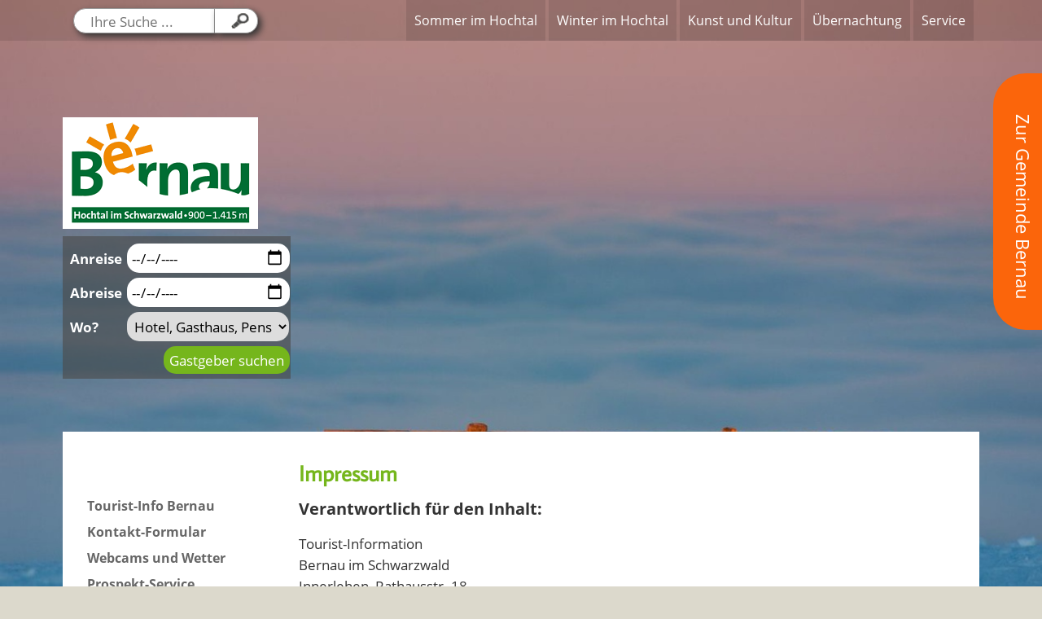

--- FILE ---
content_type: text/html; charset=iso-8859-1
request_url: https://www.bernau-schwarzwald.de/de/impressum/
body_size: 19123
content:
<!DOCTYPE html>

<html lang="de"
      dir="ltr">

<head>
<base target="_self">

<link rel="stylesheet" type="text/css" href="/css/fonts.css?v=6165402">
<link rel="stylesheet" type="text/css" href="/css/standard.css?v=6165402">

		
		
		<meta name="description" content="Hier finden Sie das Impressum mit allen wichtigen Informationen zu den Verantwortlichen dieser Seite und der Adressanschrift der Gemeinde Bernau im Schwarzwald.">
<meta name="keywords" content="Impressum,Verantwortlich,Bernau im Schwarzwald,Rechliches,Bernau,schwarzwald,hochtal,hochschwarzwald,s&uuml;dschwarzwald,urlaub,ferien">
<meta name="viewport" content="width=device-width, initial-scale=1">
<meta name="format-detection" content="telephone=no">
<meta name="theme-color" content="#FFFFFF">
<meta name="robots" content="all">

<title>Impressum der Gemeinde Bernau im Schwarzwald</title>
<script src="/scripts/prototype.js"></script>
<script src="/scripts/scriptaculous.js?load=effects,builder"></script>
<script src="/scripts/lightbox.js"></script>
</head>


<body>

<div id="container"><div id="background_image_container"><div id="background_image"><div id="background_image_position"><div style="text-align:left;"><img  title="Winterstimmung in Bernau. Foto: Michael Arndt"  alt="Winterstimmung in Bernau. Foto: Michael Arndt"  width="1250"  height="800"  src="/eip/clips/picture_img_21.jpg?fl=17172113"  class="eip_img_img_head eipimgsize_normal"  style="margin-right:auto;border:0;" ></div></div></div></div><div id="mobile_nav">
<a href="/"><img alt="Startseite" title="Startseite" width="40" src="/clips/mobile_home.png"></a>
<a href="/de/kontakt/"><img alt="zum Kontaktformular" title="zum Kontaktformular" width="40" src="/clips/mobile_contact.png"></a>
<a href="tel:+497675160030"><img alt="Telefon" title="Telefon" width="40"  src="/clips/mobile_phone.png" ></a>

<a href="https://www.instagram.com/bernau.schwarzwald/" target="_blank" rel="noopener noreferrer"><img alt="" title="" width="38" src="/clips/inst.png"></a>
<a href="https://www.facebook.com/bernau.schwarzwald/" target="_blank" rel="noopener noreferrer"><img alt="" title="" width="38" src="/clips/facebook_weiss.png" id="iconfb_mobile"></a>

<a href="/de/mobile_menu/"><img alt="zum Menü" title="zum Menü" width="40"  src="/clips/mobile_menu.png" id="mobile_m"></a>
<div class="clear"></div>
</div>

<div id="head_container">
<a href="https://gemeinde.bernau-schwarzwald.de/"  style=" text-decoration:none;">
<div id="mkontakt">
<p style="writing-mode: vertical-lr; color:white; padding-top:50px; font-size:22px;">Zur Gemeinde Bernau</p>

</div></a>








<div id="head">
<div id="search_container"><div id="search_container_search">
<form action="/de/search/" method="post">
<input type="text" name="searchterm" maxlength="255" value="" id="search"  placeholder="Ihre Suche ..." required><input type="image" src="/clips/lupe.gif" id="search_submit" name="eintrag" class="submit" style="width:22px;height:19px;" aria-label="Klicken Sie hier, um Ihre Suche zu starten....">
</form>
</div></div>

<div id="headmenu">
<ul><li><a href="/de/start/" data-top="1" >Sommer im Hochtal</a><ul><li><a href="/eip/pages/bernau-im-sommer.php" >
Bernau im Sommer</a></li><li><a href="/eip/pages/wandern.php" >
Wandern</a></li><li><a href="/eip/pages/biosphaerengebiet-schwarzwald.php" >
Biosph&auml;rengebiet Schwarzwald</a></li><li><a href="/eip/pages/reisen-fuer-alle.php" >
Reisen f&uuml;r Alle </a></li><li><a href="/eip/pages/bernau-filme-im-youtube.php" >
Bernau Filme im YouTube</a></li><li><a href="/eip/pages/natur-gipfeltreffen.php" >
Gipfeltreffen</a></li><li><a href="/eip/pages/radfahren.php" >
Rad fahren</a></li><li><a href="/eip/pages/kulturtipps-sommer.php" >
Kulturtipps Sommer</a></li><li><a href="/de/gastronomie/" >
Essen und Trinken</a></li></ul></li><li><a href="/de/start/winter.php" data-top="1" >Winter im Hochtal</a><ul><li><a href="/de/winter/" >
Bernau im Winter</a></li><li><a href="/de/winter/bericht.php" >
Schneebericht</a></li><li><a href="/eip/pages/winterwandern-und-schneeschuhe.php" >
Winterwandern</a></li><li><a href="/eip/pages/ski-fahren.php" >
Skifahren</a></li><li><a href="/eip/pages/pistenbully-taxi.php" >
Pistenbully-Fahrten</a></li><li><a href="/eip/pages/rodeln-pistenbully.php" >
Schlitten fahren</a></li><li><a href="/eip/pages/winter-besinnlich-veranstaltungen.php" >
Kulturtipps Winter</a></li><li><a href="/eip/pages/huetten-tipps.php" >
H&uuml;tten-Einkehr Winter</a></li></ul></li><li><a href="/de/kunst-kultur/" data-top="1" >Kunst und Kultur</a><ul><li><a href="/de/kunst-kultur/" >
Kunst und Kultur</a></li><li><a href="/eip/pages/hans-thoma-kunstmuseum.php" >
Hans Thoma</a></li><li><a href="/eip/pages/resenhof.php" >
Holzschneflermuseum Resenhof</a></li><li><a href="/eip/pages/forum.php" >
Forum erlebnis:holz</a></li><li><a href="/eip/pages/holzkunst-schnitzkunst.php" >
Kenner des Holzes</a></li><li><a href="/eip/pages/kirchen-und-kapellen.php" >
Pfarrkirche und Kapellen</a></li><li><a href="/eip/pages/sonnenuhren.php" >
Sonnenuhren</a></li></ul></li><li><a href="/de/unterkunft/" data-top="1" >Übernachtung</a><ul><li><a href="/de/unterkunft/" >
Gastgebersuche</a></li><li><a href="/eip/pages/unterkunft-infos.php" >
Unterkunft-Infos</a></li><li><a href="/de/unterkunft/klassifizierte-unterkuenfte.php" >
Klassifizierte Unterk&uuml;nfte</a></li><li><a href="/de/unterkunft/wellness.php" >
Wellness</a></li><li><a href="/de/unterkunft/view.php?type=hotel" >
Hotels, Gasth&ouml;fe, Pensionen</a></li><li><a href="/de/unterkunft/view.php?type=fewo" >
Ferienwohnungen</a></li><li><a href="/de/unterkunft/view.php?type=fehaus" >
Ferienh&auml;user</a></li><li><a href="/de/unterkunft/view.php?type=huette" >
H&uuml;tten/ Gruppenh&auml;user</a></li><li><a href="/de/unterkunft/view.php?type=camping" >
Camping- und Wohnmobilstellplatz</a></li></ul></li><li><a href="/de/service/" data-top="1"  class="active">Service</a><ul><li><a href="/de/service/" >
Tourist-Info Bernau</a></li><li><a href="/de/kontakt/" >
Kontakt-Formular</a></li><li><a href="/de/service/webcams.php" >
Webcams und Wetter</a></li><li><a href="/de/prospekt/" >
Prospekt-Service</a></li><li><a href="/de/termine/" >
Veranstaltungen</a></li><li><a href="/eip/pages/bernauer-gaestekarte.php" >
Bernauer G&auml;stekarte</a></li><li><a href="/eip/pages/konus-gaestekarte.php" >
KONUS</a></li><li><a href="/eip/pages/bernau-gutschein.php" >
Bernau-Gutschein</a></li><li><a href="/eip/pages/anreise.php" >
Anreise</a></li><li><a href="/de/abisz/" >
Bernau A bis Z</a></li><li><a href="/eip/pages/ferienwelt-suedschwarzwald-newsletter.php" >
FerienWelt S&uuml;dschwarzwald Newsletter</a></li><li><a href="/eip/pages/ausflugsziele.php" >
Ausflugsziele</a></li><li><a href="/eip/pages/bernau-barrierefrei.php" >
Bernau barrierefrei</a></li><li><a href="/eip/pages/presseinfos.php" >
Presse</a></li></ul></li></ul></div>
</div></div>


<div id="main">
<div id="content_container"><div id="content">
<div id="logo_container"><div id="logo"><a href="/" title="zur Startseite von Bernau im Schwarzwald"><img alt="Bernau im Schwarzwald" title="Bernau im Schwarzwald" width="240" height="137" src="/clips/bernau-im-schwarzwald-logo.gif" class="noborder"></a></div></div>




<div id="usearch_container">
<div id="usearch_container_bg"></div>
<div id="usearch_container_form">
<form action="/de/unterkunft/search.php" method="post">
<input type="hidden" name="searchtype" value="0">
<input type="hidden" name="freetime" value="0">
<input type="hidden" name="shortsearch" value="2">
<table>
<tr>
<td>Anreise</td>
<td><input type="date" min="2026-01-22" name="vonDatum" id="vonDatum" value=""></td>
</tr>
<tr>
<td>Abreise</td>
<td><input type="date" min="2026-01-22" name="bisDatum" id="bisDatum" value=""><script>

document.getElementById('bisDatum').addEventListener('focus', function() {
	if (this.value == ''  || this.value == '0000-00-00') {
		var vD = document.getElementById('vonDatum').value;
		if (vD && vD != '0000-00-00') {
			var vDcalc = new Date (vD);
			vDcalc.setDate(vDcalc.getDate()+7);
			this.value = vDcalc.toISOString().slice(0,10);
		}
	}
	return true;
}, false);

</script></td>
</tr>
<tr>
<td>Wo?</td>
<td><select name="betriebssuchart" size="1">
<option value="zimmer">Hotel, Gasthaus, Pension</option>
<option value="fewo" >Ferienwohnung</option>
<option value="feha" >Ferienhaus</option>
</select></td>
</tr>
<tr>
<td colspan="2" style="text-align: right;"><input type="submit" value="Gastgeber suchen" name="eintrag" class="button"></td>
</tr>
</table>
</form>
</div>
</div>





<div id="content_dist"><h1 class="eip_headline" id="eipelement756">Impressum</h1><h2 class="eip_headline" id="eipelement757">Verantwortlich für den Inhalt:</h2><div style="margin-top:8px;" class="eip_imgtext_container">Tourist-Information<br>Bernau im Schwarzwald<br>Innerlehen, Rathausstr. 18<br>79872 Bernau im Schwarzwald<br>Telefon: +49 7675-160030<br>E-Mail: <script>
var pref = '&#x6D;&#97;&#105;&#x6C;'+''+'&#116;&#111;';
var attribut = '&#x68;&#114;'+'&#101;&#x66;'+'=';
var bla56h = ''+'';
var attribut = 'hr'+bla56h+'ef'+'=';
var afacd = '&#x74;&#x6F;&#117;&#114;&#x69;&#115;&#116;&#45;&#x69;&#x6E;&#102;';
var aa9d9265d = '&#x6F;&#x72;&#x6D;&#97;&#x74;&#105;&#111;&#x6E;&#64;&#x62;&#x65;&#114;&#x6E;&#x61;';
var a49405d = '&#x75;&#45;&#115;&#99;&#104;&#119;&#97;&#x72;&#122;&#119;&#97;&#108;&#100;&#46;&#x64;&#101;';
var a3e14a9bb = '&#116;&#x6F;&#x75;&#114;&#105;&#115;&#116;&#45;&#x69;&#110;&#102;&#x6F;&#114;&#x6D;&#x61;&#x74;&#105;&#x6F;&#110;&#x40;&#x62;&#x65;';
var ac75c43b = '&#x72;&#110;&#x61;&#x75;&#45;&#115;&#99;&#x68;&#x77;&#x61;&#114;&#122;&#x77;&#97;&#108;&#x64;';
var a3e5f = '&#46;&#x64;&#x65;';
var aa3645b38b = '&#116;&#x6F;&#117;&#114;&#105;&#115;&#116;&#x2D;&#105;';
var ae0bb7df = '&#x6E;&#x66;&#111;&#114;&#109;&#x61;&#x74;&#x69;&#x6F;&#x6E;&#x40;&#x62;e&#114;';
var ae696b729a2 = '&#x6E;&#97;&#117;&#45;&#x73;';
var a13d94a6 = '&#99;&#104;&#x77;&#97;&#x72;&#x7A;&#x77;&#97;&#x6C;&#100;&#46;&#100;&#101;';
document.write( '<a ' + attribut + '\'' + pref + ':' + afacd+aa9d9265d+a49405d+'\' rel="noopener">' );
document.write( a3e14a9bb+ac75c43b+a3e5f+''); 
document.write( '<\/a>' );
</script><br>Ust.ID: DE 142827363<br><br>Geschäftsführer: Kerstin Köpfer</div><h2 class="eip_headline" id="eipelement759">Umsetzung, Realisierung, Betreuung, CMS</h2><div style="margin-top:8px;" class="eip_imgtext_container"><a href="http://www.4ws-netdesign.de/" target="_blank" rel="noopener">4Ws Netdesign - Internetauftritte nach Maß</a>, Oberried</div><h2 class="eip_headline" id="eipelement1225">Text- und Bildredaktion</h2><div style="margin-top:8px;" class="eip_imgtext_container">Heike Budig, Freiburg,<a href="http://www.regionale-konzepte.de" target="_blank" rel="noopener"> www.regionale-konzepte.de</a><br>in Zusammenarbeit mit Werner Baur, Bernau im Schwarzwald</div><h2  class="impressum">Inhalt des Onlineangebotes</h2>Der Autor übernimmt keinerlei Gewähr für die Aktualität, Korrektheit, Vollständigkeit oder Qualität der bereitgestellten Informationen. Haftungsansprüche gegen den Autor, welche sich auf Schäden materieller oder ideeller Art beziehen, die durch die Nutzung oder Nichtnutzung der dargebotenen Informationen bzw. durch die Nutzung fehlerhafter und unvollständiger Informationen verursacht wurden, sind grundsätzlich ausgeschlossen, sofern seitens des Autors kein nachweislich vorsätzliches oder grob fahrlässiges Verschulden vorliegt. Alle Angebote sind freibleibend und unverbindlich. Der Autor behält es sich ausdrücklich vor, Teile der Seiten oder das gesamte Angebot ohne gesonderte Ankündigung zu verändern, zu ergänzen, zu löschen oder die Veröffentlichung zeitweise oder endgültig einzustellen. Die Angaben dieser Online-Präsentation dienen nur der Information. Für die Richtigkeit und Vollständigkeit wird keine Haftung übernommen. Änderungen bleiben vorbehalten. Die Online-Präsentation stellt kein vertragliches Angebot dar.<br><br><h2  class="impressum">Urheber- und Kennzeichenrecht</h2>Der Autor ist bestrebt, in allen Publikationen die Urheberrechte der verwendeten Grafiken und Texte zu beachten, von ihm selbst erstellte Grafiken und Texte zu nutzen oder auf lizenzfreie Grafiken und Texte zurückzugreifen. Alle innerhalb des Internetangebotes genannten und ggf. durch Dritte geschützten Marken- und Warenzeichen unterliegen uneingeschränkt den Bestimmungen des jeweils gültigen Kennzeichenrechts und den Besitzrechten der jeweiligen eingetragenen Eigentümer. Allein aufgrund der bloßen Nennung ist nicht der Schluss zu ziehen, dass Markenzeichen nicht durch Rechte Dritter geschützt sind! Das Copyright für veröffentlichte, vom Autor selbst erstellte Objekte bleibt allein beim Autor der Seiten. Eine Vervielfältigung oder Verwendung solcher Grafiken und Texte in anderen elektronischen oder gedruckten Publikationen ist ohne ausdrückliche Zustimmung des Autors nicht gestattet.<br><br><h2  class="impressum">Streitschlichtung</h2>Hinweis zu § 36 VSBG: Wir nehmen an einem Streitbeilegungsverfahren vor einer Verbraucherschlichtungsstelle teil. Die zuständige Verbraucherschlichtungsstelle ist: Zentrum für Schlichtung e.V., Straßburger Straße 8, 77694 Kehl am Rhein, <a href="https://www.universalschlichtungsstelle.de/" target="_blank" rel="noopener noreferrer" style="color:inherit;text-decoration:none;display:inline;border:0px;width:auto;padding:0px;background-image:none;font-weight:normal;font-style:italic;">www.universalschlichtungsstelle.de</a>.<br><br><h2  class="impressum">Widerspruch gegen Werbe-Mails</h2>Der Nutzung von im Rahmen der Impressumspflicht veröffentlichten Kontaktdaten zur Übersendung von nicht ausdrücklich angeforderter Werbung und Informationsmaterialien wird hiermit widersprochen. Die Betreiber der Seiten behalten sich ausdrücklich rechtliche Schritte im Falle der unverlangten Zusendung von Werbeinformationen, etwa durch Spam-E-Mails, vor.<br><br><div style="position:relative;top:-100px;" id="datenschutz"></div>
<hr style="margin-top:20px;margin-bottom:35px;"><h1  class="impressum">Datenschutzerklärung</h1><h2  class="impressum">Der Schutz Ihrer Daten ist f&uuml;r uns ein sehr wichtiges Thema!</h2>Als Betreiber dieser Seiten nehmen wir den Schutz Ihrer persönlichen Daten sehr ernst. Wir behandeln Ihre personenbezogenen Daten vertraulich und entsprechend der gesetzlichen Datenschutzvorschriften sowie dieser Datenschutzerklärung. Wir versuchen im Folgenden in einfachen Worten zu erklären, welche Daten wann und auf welchem Wege erfasst werden, wenn Sie unsere Seiten nutzen. Sollte eine Erklärung nicht verständlich sein, freuen wir uns gerne über Rückmeldung und werden versuchen, diese im Rahmen der gesetzlichen Vorschriften weiter zu optimieren.<br><br>Ihre Daten werden zum einen dadurch erhoben, dass Sie uns diese mitteilen. Hierbei kann es sich z.B. um Daten handeln, die Sie in ein Kontaktformular eingeben.<br>Andere Daten werden automatisch beim Besuch der Website durch unsere IT-Systeme erfasst. Das sind vor allem technische Daten (z.B. Internetbrowser, Betriebssystem oder Uhrzeit des Seitenaufrufs). Die Erfassung dieser Daten erfolgt automatisch, sobald Sie unsere Website betreten. Im Folgenden schlüsseln wir für Sie auf, welche Daten auf welche Art und Weise erfasst werden.<br><br>
			
<strong class="impressum">Allgemeine Einführung 1: Wenn Sie im Internet surfen sind Sie zunächst einmal nie anonym!</strong><br>
Viele Nutzer denken, dass sie im Internet anonym sind. Dies ist nur bedingt richtig. In dem Moment, in dem Sie sich mit Ihrem Rechner, Smartphone oder Tablet mit dem Internet verbinden, wird Ihnen für diesen Zeitraum von Ihrem Provider eine weltweit einmalige Adresse zugewiesen, die sogenannte IP-Adresse. Dies ist wichtig, da das Internet ansonsten gar nicht funktionieren würde. Wenn Sie eine Internetseite anschauen, passiert grob Folgendes: Ihr Internetprogramm sendet eine Anforderung zum Server mit dem Hinweis: "Hallo Server, ich würde gerne folgende Information an folgende IP-Adresse erhalten". Der Server verarbeitet diese Anfrage und sendet die gewünschte Information (z.B. ein Bild oder genau diese Internetseite hier) an das Internetprogramm an Ihrer IP-Adresse zurück. Es erfolgt also eine Kommunikation zwischen den beiden Seiten. Und dafür ist es unerlässlich, dass Ihre Seite natürlich bekannt ist. Dies ist wie im wahren Leben: Wenn Sie beispielsweise in einem Katalog ein Produkt bestellen, müssen Sie auch Ihre Lieferanschrift angeben, ansonsten kann das Produkt nicht an Sie ausgeliefert werden. Über diese IP-Adresse ist zunächst kein Rückschluss auf Ihre persönlichen Daten möglich. Allerdings sind die Provider verpflichtet für bestimmte Zeiträume zu archivieren, wer wann mit welcher IP-Adresse im Internet unterwegs war. Insbesondere auf gerichtliche Anordnungen hin muss der Provider offenlegen, wer wann mit welcher IP-Adresse online war. So ist also nachträglich eine Zuordnung Ihrer Person zu einer IP-Adresse möglich.<br><br>

Sie können dies umgehen, indem Sie beispielsweise kostenlose Anonymisierungsdienste verwenden. Wenn Sie dieses Thema interessiert, empfehlen wir Ihnen in einer Suchmaschine Ihrer Wahl nach "anonym surfen" zu recherchieren.<br><br>

Eine weitere Möglichkeit, wie Sie Ihre Anonymität verlieren: Wenn Sie sich auf irgendeiner (!) Internetseite bewegen und freiwillig persönliche Daten eingeben (z.B. Ihren Name oder Ihre Adresse), besteht rein technisch immer die Möglichkeit, dass diese Information Ihrer momentanen IP-Adresse zugordnet werden. Wenn Sie beispielsweise in einem Online-Shop Ihre Rechnungsadresse eingeben, hat dieser Shop theoretisch die Möglichkeit auch frühere Zugriffe über Ihre IP-Adresse auf den Shop Ihnen zuzuordnen. Inwieweit dies in unserem Internetauftritt der Fall ist, finden Sie weiter unten nach der allgemeinen Einführung.<br><br>

Wenn eine Internetseite nur aus Daten eines Anbieters besteht, wird Ihre IP nur an diesen Anbieter gesendet. Heute ist es aber normal, dass Internetseiten auf unterschiedlichste Quellen zurückgreifen. So stellt Google im Rahmen seines Angebots GoogleMaps z.B. kostenlose Karten zur Verfügung. Ist auf einer Webseite nun beispielsweise eine Karte von GoogleMaps eingebunden, muss Ihre IP-Adresse auch an GoogleMaps übertragen werden und rein technisch kann GoogleMaps auch auf weitere Daten wie den Namen und die Version Ihres Internetprogramms zugreifen. Das heißt, auch wenn Sie nur eine bestimmte Seite besuchen, kann es passieren, dass Daten von Ihnen auch an andere Anbieter weitergeleitet werden. Ob und in welchem Umfang dies der Fall ist, finden Sie weiter unten nach der allgemeinen Einführung.<br><br>

<strong class="impressum">Allgemeine Einführung 2: Hinweise zu den Links in der folgenden Datenschutz-Erklärung</strong><br>
In der folgenden Datenschutz-Erklärung finden Sie immer wieder Links zu weiterführenden Informationen oder externen Hinweisen zu erweiterten Datenschutz-Erklärungen. Zum Zeitpunkt der Erstellung dieser Erklärung waren diese Links aktuell und funktionsfähig. Aufgrund der dynamischen Struktur des Internets kann es aber passieren, dass ein Link von einer Sekunde auf die andere nicht mehr funktioniert, beispielsweise wenn ein Anbieter seine Seite überarbeitet. Sollte ein Link nicht mehr funktionieren, informieren Sie uns bitte über die oben im Impressum angebrachten Kontaktdaten, damit wir diesen aktualisieren können. Danke für Ihre Mithilfe.<br><br><h2  class="impressum">Hinweise zu den automatischen Server-Logfiles</h2>Wenn Sie sich auf unseren Seiten bewegen, sendet Ihr Internetprogramm (der Fachbegriff hierfür lautet "Browser") fortwährend Daten und Informationen an unseren Server. Dies ist technisch unumgänglich. Beim Aufruf einer Webseite schickt Ihr Internetprogramm zum Beispiel Ihre aktuelle IP-Adresse und die Aufforderung an den Server, die gewünschte Seite zurückzuliefern.<br><br>
			
Übermittelt werden in der Regel aber auch Browsertyp/ Browserversion/ teilweise Informationen zu Plugins, verwendetes Betriebssystem, die zuletzt besuchte Seite (Referrer URL), Hostname bzw. IP-Adresse des zugreifenden Rechners, Uhrzeit und Datum der Serveranfrage und welche Datei aufgerufen wurde ("Internetseite", Grafiken, Videos etc.). Je nach Browser/ installierten AddOns/ persönlichen Einstellungen können auch abweichende Informationen übertragen werden. Diese Daten werden fortlaufend und automatisch auf dem Server in sogenannten Logfiles gespeichert. Alle diese Daten sind dabei nicht (!) bestimmten Personen zuordenbar. Eine Zusammenführung dieser Daten mit anderen Datenquellen wird nicht vorgenommen. Wir behalten uns vor, diese Daten nachträglich zu prüfen, wenn uns konkrete Anhaltspunkte für eine rechtswidrige Nutzung bekannt werden.<br><br>

<strong>Für was werden diese Server-Logfiles benötigt?</strong><br>
Wir verwenden die Daten in den Server-Logfiles zu 4 verschiedenen Zwecken:
<ol>
<li>Zur Fehlerkontrolle - mit den Daten in den Logfiles lassen sich Fehler aufspüren und beheben. Die Server-Logfiles sind also unerlässlich für unsere Qualitätskontrolle.</li>
<li>Zur Abwehr von Hackerattacken - mit den Daten in den Logfiles lassen sich viele Formen von Hacker-Angriffen aufspüren und auch automatisiert abwehren. Die Server-Logfiles sind also auch aus Gründen der Sicherheit unerlässlich.</li>
<li>Zur Auswertung der von den Kunden verwendeten Technik - aus den Daten in den Logfiles können wir auch auswerten, mit was für Geräten, Betriebssystemen, Internetprogrammen etc. unsere Kunden arbeiten. Diese Auswertung erfolgt zu 100% anonym, ist für uns aber sehr wichtig, damit wir unsere Webseite aus technischer Sicht fortlaufend an die Bedürfnisse unserer Nutzer anpassen und optimieren können.</li>
<li>Zur Auswertung der Zugriffe - aus den Daten in den Logfiles können wir auch auswerten, welche Seiten beispielsweise wie oft aufgerufen  werden. Wir haben ein berechtigtes Interesse an dieser Analyse, um sowohl das Webangebot als auch unsere Werbung zu optimieren. Auch diese Auswertung ist aber zu 100 % anonym und nicht einzelnen Personen zuordenbar.</li>
</ol>

<strong>Wie lange werden die Server-Logfiles archiviert?</strong><br>
Die Daten in den Server-Logfiles werden nach einer Frist von 14 Tagen automatisch gelöscht.<br><br><h2  class="impressum">Cookies</h2><strong>Allgemeine Einführung zum besseren Verständnis: Was sind Cookies und wie funktionieren sie?</strong><br>	Viele (nicht alle!) Internetseiten verwenden teilweise sogenannte Cookies. Cookies sind kleine Informationen, die auf Ihrem Rechner abgelegt werden und die Ihr Internetprogramm (der Fachbegriff für ein Internetprogramm lautet übrigens "Browser") speichert. Kommen Sie auf eine Internetseite zurück und es wurden in der Vergangenheit Cookies gesetzt, sendet Ihr Internetprogramm diese Cookies und deren Inhalt immer automatisch und ungefragt an den jeweiligen Server zurück. Beispielweise könnte eine Webseite einfach nur den Wert war_schon_mal_da=1 bei Ihnen speichern; kommen Sie dann ein paar Tage später zu dieser Webseite zurück, übermittelt Ihr Internetprogramm dabei automatisch dann auch die Info war_schon_mal_da mit dem Wert 1 an den Server - der Server kann dadurch feststellen, dass Sie nicht zum ersten Mal diese Seite besuchen, sondern eben in der Vergangenheit schon einmal da waren. Das ist aber nur eines von tausenden möglichen Anwendungsbeispielen.<br><br>

Es gibt grob gesagt zwei verschiedene Arten von Cookies. Werden Cookies verwendet, sind die meisten der von uns verwendeten Cookies sogenannte "Session-Cookies". Diese dienen nur dazu, einen Nutzungsvorgang innerhalb einer Webseite unzweideutig genau einem Nutzer zuzuordnen. Dies ist z.B. in einem Warenkorbsystem wichtig, wenn Sie sich in geschlossene Bereiche einloggen oder um Ergebnisse von Suchen auf unserer Seite zur erleichterten Nutzung für Sie zwischenzuspeichern. Diese spezielle Form von Cookies wird automatisch spätestens dann gelöscht, wenn Sie Ihr Internetprogramm schliessen.<br><br>

Die zweite Form von Cookies sind sogenannte "persistente Cookies". Diese Cookies bleiben auf Ihrem Endgerät gespeichert, bis Sie diese löschen bzw. bis sie nach einem von uns vorgegebenen Zeitraum automatisch gelöscht werden (beispielsweise nach 1 Jahr). D.h. auch wenn Sie Ihr Internetprogramm schließen oder Ihren Computer ausschalten, bleiben diese Cookies bei Ihnen gespeichert und werden beim nächsten Besuch der Homepage, die die Cookies gesetzt hat, automatisch wieder an diese Homepage übertragen. Diese Cookies können unterschiedlichste Daten enthalten:  beispielweise können solche Cookies uns ermöglichen, Ihren Browser beim nächsten Besuch wiederzuerkennen, aber es stimmt nicht, dass Cookies zwingend oder gar ausschließlich hierfür verwendet werden. Cookies können beispielsweise auch nur von Ihnen getroffenene Einstellungen speichern, z.B. welche Sprache oder welche Schriftgröße Sie bevorzugen, welche Seite Sie zuletzt angeschaut haben etc. - diese "Einstellungs-Cookies" sind dabei nicht personalisiert und nicht einer konkreten Person zuordenbar, sondern dienen nur einer vereinfachten Nutzung einer Homepage.<br><br>

<strong>Allgemeine Einführung: Warum sind Cookies in Verruf gekommen?</strong><br>
Cookies sind keine neue Technik, es gibt sie bereits seit 1994 - allerdings wurden Cookies in den letzten Jahren vermehrt dazu genutzt, ungefragt Benutzerprofile von Nutzern zu erstellen.  Diese Technik kann also missbraucht werden! Es kann ungefragt verfolgt und ermittelt werden, wie Sie im Internet unterwegs sind, wie Sie sich verhalten, was für Inhalte oder Angebote Sie anschauen und vieles mehr. Ein Online-Shop könnte diese Daten dann beispielsweise bei einer Bestellung mit Ihrem Namen verknüpfen und  anfangen, zielgruppenorientierte Werbemails zu schicken. Bestimmte Technologien ermöglichen es sogar, dass Sie bei Besuchen unterschiedlicher Webseiten eindeutig wiedererkannt werden können (teilweise zwar anonymisiert, aber trotzdem entsteht ein Profil von Ihnen). Daraus kann auf Ihre Interessen geschlossen und Websites können beispielsweise entsprechend angepasst ("personalisiert") werden. Cookies sind also eine Technologie, die missbraucht werden kann, Benutzungsprofile von Ihnen zu erstellen, Cookies können trotzdem aber auch harmlose, nützliche Werkzeuge sein, die Ihnen die Nutzung einer Webseite sehr erleichtern können - es hängt davon ab, auf welche Weise Cookies eingesetzt werden. Cookies können auch einfach nur dazu dienen, ein Internet-Angebot nutzerfreundlicher und effektiver zu machen. Cookies richten insbesondere auf Ihrem Rechner keinen Schaden an und enthalten keine Viren.<br><br>

<strong>Verwenden wir Cookies?</strong><br>
Nachdem Sie nun wissen, wie Cookies funktionieren, stellt sich natürlich die Frage: verwendet diese Webseite Cookies? Wir informieren Sie, wenn Cookies gesetzt werden, insbesondere wenn diese in irgendeiner Form personalisierte Daten über Sie speichern oder die dazu verwendet werden können, Sie eindeutig (auch anonymisiert) wieder zu identifizieren! Wenn wir global Cookies einsetzen, finden Sie am Rand der Homepage eine Hinweisleiste, mit dem Hinweis, dass diese Homepage Cookies verwendet mit der Aufforderung zuzustimmen. Wenn Sie zustimmen, wird ein weiterer Cookie gesetzt, die Leiste verschwindet und Sie können unsere Homepage weiter verwenden. Folgender Wert wird dabei in Ihrem Internetprogramm gespeichert: wsspecialcookiesaccepted=1 - Kommen Sie das n&auml;chste Mal auf diese Website, wird diese Information an uns zur&uuml;ck &uuml;bermittelt und bewirkt lediglich, dass die Hinweisleiste dieses Mal nicht mehr angezeigt wird (da es natürlich sehr lästig wäre, wenn Sie auf jeder einzelnen Seite zustimmen müssten).<br>
Wenn nur einzelne Cookies verwendet werden (z.B. in Kontaktformularen oder bei Bestellvorgängen), werden Sie an der jeweiligen Stelle explizit aufgefordert, dem Setzen des Cookies zuzustimmen. Wir bemühen uns sehr, Sie  transparent und deutlich zu informieren. Es kann allerdings sein, dass integrierte Systeme von Drittanbietern ohne unser Zutun selbständig Cookies setzen. Die Information, ob wir entsprechende Drittanbieter-Systeme verwenden, finden Sie ebenfalls in dieser Datenschutz-Erklärung.<br><br>

<strong>Was Sie gegen Cookies tun können: Sie können Cookies global für alle oder bestimmte Seiten sperren!</strong><br>
 Wenn Sie generell nicht möchten, dass Cookies bei Ihnen gespeichert werden, können Sie das Speichern von Cookies einfach durch eine entsprechende Einstellung Ihres Internetprogramms vollständig verhindern. Bitte lesen Sie hierzu einfach in der Hilfe Ihres Internetprogramms nach oder suchen Sie in den "Einstellungen" Ihres Internetprogramms. Sie können Ihr Internetprogramm generell auch so einstellen, dass Sie immer über das Setzen von Cookies informiert werden und/oder Cookies nur gesetzt werden, wenn Sie dies im Einzelfall erlauben. Mit diesen Einstellungen können Sie auch die Annahme von Cookies für bestimmte Fälle oder generell ausschließen, und auch aktivieren, dass alle Cookies automatisch beim Schließen des Browser gelöscht werden. Wenn Sie Cookies aber generell in Ihrem Internetprogramm deaktivieren,  kann die Funktionalität dieser und anderer Internetseiten eingeschränkt sein.<br><br>

<strong class="impressum">Aktuell bei Ihnen gespeicherte Cookies, auf die wir Zugriff haben</strong><br>
Für maximale Transparenz: Hier können Sie genau sehen, welche Cookies, auf die wir Zugriff haben, aktuell in Ihrem Internetprogramm gespeichert wurden. Sie sehen immer den hinterlegten Namen des Cookies und in der Zeile darunter eingerückt den aktuellen Wert. Darüber hinaus können bei Ihnen weitere Cookies hinterlegt sein, die evtl. an andere Anbieter geschickt werden. Auf diese Cookies haben wir aber keinen Zugriff. Für eine vollständige Übersicht über alle bei Ihnen gespeicherten Cookies verwenden Sie bitte das Cookie-Tool, das in jedem Internetprogramm zur Verfügung steht.
<script>
if (!document.cookie) {
	document.write ('<ul><li>Aktuell sind keine Cookies hinterlegt, die an unseren Server geschickt werden <span style=\"font-size:bigger;color:green;font-weight:bold;text-shadow: 1px 1px 6px rgba(255, 255, 255, 1);\">&#10004;<\/span><\/li><\/ul>');
	document.write ('Tipp: Sie können jederzeit in Ihrem Internetprogramm in den Einstellungen nachschauen, welche Cookies auch auf anderen Webseiten bei Ihnen gesetzt wurden und wie lange diese gütig bleiben.');
} else {
	document.write ('<dl>');
	var theCookies = document.cookie.split(';');var wsaccep=0;
	for (var i = 0 ; i < theCookies.length; i++) {
		var mymatch = theCookies[i].match(new RegExp('^([^=]+)=([^;]+)$'));
		document.write ('<dt><strong class="impressum">' + mymatch[1] + '<\/strong>');
		if (/^\s*__gads\s*$/.test(mymatch[1])) {
			document.write ('<br><i>Dieser Cookie wurde von dem von uns eingesetzten GoogleAdSense Werbeprogramm gesetzt und kann auch von diesem wieder ausgelesen werden. Zum Beispiel ermöglichen &quot;_gads&quot;-Cookies unserer Webseite, Werbung von Google anzuzeigen, einschließlich personalisierter Werbung. Wir selbst lesen diesen Cookie nicht aus und verwenden die Daten hieraus auch nicht. Aber Google verwendet die Informationen aus diesem Cookie.<br><br>Mehr Informationen dazu und Informationen, wie Sie diesen Cookie löschen und/oder unterbinden können finden Sie unter:<br><a href=\"https://policies.google.com/technologies/types?hl=de\" target=\"_blank\" rel=\"noopener noreferrer\" style=\"color:inherit;text-decoration:none;display:inline;border:0px;width:auto;padding:0px;background-image:none;font-weight:normal;font-style:italic;\">https://policies.google.com/technologies/types?hl=de<\/a><\/i><br>&#160;');
		} else if (/^\s*__utm[a-z]\s*$/.test(mymatch[1])) {
			document.write ('<br><i>Dieser Cookie wurde vom weiter unten beschriebenen Statistiksystem GoogleAnalytics gesetzt. Wir selbst lesen diesen Cookie nicht aus und verwenden die Daten hieraus auch nicht. Aber Google verwendet die Informationen aus diesem Cookie.<br><br>Mehr Informationen dazu und Informationen, wie Sie diesen Cookie löschen und/oder unterbinden können finden Sie unter:<br><a href=\"https://policies.google.com/technologies/types?hl=de\" target=\"_blank\" rel=\"noopener noreferrer\" style=\"color:inherit;text-decoration:none;display:inline;border:0px;width:auto;padding:0px;background-image:none;font-weight:normal;font-style:italic;\">https://policies.google.com/technologies/types?hl=de<\/a><\/i>');
		} else if (/^\s*WSPRIVSEC[A-Z]+\s*$/.test(mymatch[1])) {
			document.write ('<br><i>Dieser Cookie wurde von unserem CMS PrivateSection gesetzt. Er ist wichtig, damit das CMS korrekt arbeiten kann und wird immer automatisch gelöscht, wenn Sie sich vom CMS abmelden</\i>');
		} else if (/^\s*wsautosavedformdata\s*$/.test(mymatch[1])) {
			document.write ('<br><i>Dieser Cookie wurde gesetzt, als Sie ein Kontaktformular auf dieser Seite verwendet und zugestimmt haben, dass Ihre Daten für den nächsten Besuch des Formulars gespeichert werden sollen</\i>');
		} else if (/^\s*__wseipforwarded\s*$/.test(mymatch[1])) {
			document.write ('<br><i>Dieser Cookie wurde vom weiter unten beschriebenen internen EditInPlace Statistiksystem gesetzt. Der Wert lässt in diesem Zustand keinerlei Rückschlüsse auf Ihre Person zu -auch nicht pseudonymisert- sondern hilft uns nur auszuwerten, auf welchem Weg Sie unser Internetangebot gefunden haben. Wenn Sie allerdings ein Kontaktformular auf dieser Seite verwenden, wird diese Information zusätzlich an uns mitübermittelt und von uns anschließend statistisch ausgewertet. Hierbei erfahren wir, auf welchem Weg Sie unser Internetangebot ursprünglich aufgesucht haben. Dies dient lediglich dazu, unsere eigenen Werbemaßnahmen zu optimieren. Diese Information wird nicht an Dritte weitergegeben und wird auch nach Auswertung in unseren Systemen gelöscht.</\i>');
		} else if (/^\s*wsspecialcookiesaccepted\s*$/.test(mymatch[1])) {
			document.write ('<br><i>Dieser Cookie wurde von Ihnen gesetzt, als Sie auf dieser Webseite zugestimmt haben, dass Cookies und evtl. auch bestimmte externe Tools global verwendet werden dürfen.  Der Wert lässt keinerlei Rückschlüsse auf Ihre Person zu sondern informiert uns nur, dass Sie zugestimmt haben. Es handelt sich um einen technisch notwendigen komplett anonymen Cookie. Sie können diese Zustimmung jederzeit weiter unten auf dieser Seite widerrufen - dabei wird dann auch dieser Cookie automatisch entfernt.</\i>');
			wsaccep=1;
		} else if (/^\s*wsspecialcookies_not_allowed_execept_this_one\s*$/.test(mymatch[1])) {
			document.write ('<br><i>Dieser Cookie wurde von Ihnen gesetzt, als Sie auf dieser Webseite eingestellt haben, dass generell keine Cookies verwendet werden sollen (mit Ausnahme dieses einzelnen Cookies, der diese Entscheidung für Sie gespeichert hat).  Der Wert des Cookies lässt keinerlei Rückschlüsse auf Ihre Person zu sondern informiert uns nur, dass Sie diese Entscheidung getroffen haben. Es handelt sich um einen technisch notwendigen komplett anonymen Cookie. Unter Umständen wurden bereits vor dieser Entscheidung Cookies gesetzt - diese bleiben bis zum Ende der Laufzeit des jeweiligen Cookies bestehen - Sie können diese Cookies bei Bedarf aber auch händisch in Ihrem Internetprogramm entfernen.</\i>');
		} else if (/^\s*wsspecialtwitteraccepted\s*$/.test(mymatch[1])) {
			document.write ('<br><i>Dieser Cookie wurde von Ihnen gesetzt, als Sie auf dieser Webseite zugestimmt haben, dass externe Daten (Tweets) von Twitter geladen werden dürfen.  Der Wert lässt keinerlei Rückschlüsse auf Ihre Person zu sondern informiert uns nur, dass Sie zugestimmt haben. Es handelt sich um einen komplett anonymen Cookie. Wenn Sie unter einem der Tweets auf &quot;Externe Inhalte ausblenden&quot; klicken, wird Ihre Einwilligung widerrufen, keine Tweets mehr geladen und angezeigt und auch dieser Cookie wieder gelöscht. Spätestens nach 7 Tagen wird der Cookie automatisch entfernt.</\i>');
		} else if (/^\s*wsspecialyoutubeaccepted\s*$/.test(mymatch[1])) {
			document.write ('<br><i>Dieser Cookie wurde von Ihnen gesetzt, als Sie auf dieser Webseite zugestimmt haben, dass externe Daten (Videos) von Youtube geladen werden dürfen.  Der Wert lässt keinerlei Rückschlüsse auf Ihre Person zu sondern informiert uns nur, dass Sie zugestimmt haben. Es handelt sich um einen komplett anonymen Cookie. Wenn Sie unter einem der Videos auf &quot;Externe Inhalte ausblenden&quot; klicken, wird Ihre Einwilligung widerrufen, keine Youtube-Videos mehr geladen und angezeigt und auch dieser Cookie wieder gelöscht. Spätestens nach 7 Tagen wird der Cookie automatisch entfernt.</\i>');
		} else if (/^\s*wsspecialstopanimation\s*$/.test(mymatch[1])) {
			document.write ('<br><i>Die Barrierefreiheits-Verordnung verlangt, dass animierte Teile einer Seite jederzeit gestoppt werden können. Es ist natürlich sinnig und wichtig, diese Information in einem speziellen Cookie zu speichern, damit ein Nutzer mit Handicap nicht auf jeder Seite erneut diese Einstellung tätigen muss. Dieser Cookie wurde daher gesetzt, als Sie auf dieser Webseite die Einstellung gewählt haben, dass Animationen gestoppt werden sollen. Dies ist eine wichtige Grundlage, um unsere Webseite barrierefrei zu gestalten. Es handelt sich dabei um einen sogenannten notwendigen First-Party-Cookie, d.h. diese Information wird nur an unseren Server zurückübermittelt und sonst an niemanden. Es wird lediglich der Wert 1 gespeichert, der uns signalisiert, dass Sie künftig auf dieser Seite keine automatischen Animationen sehen möchten. Dieser Wert lässt insbesondere keinerlei Rückschlüsse auf Ihre Person zu. Es handelt sich um einen technisch notwendigen komplett anonymen Cookie.</\i>');
		} else if (/^\s*wsspecialdontusegoogleanalytics\s*$/.test(mymatch[1])) {
			document.write ('<br><i>Dieser Cookie wurde von Ihnen gesetzt, als Sie hier im Impressum der Verwendung von Google Analytics zugestimmt bzw. widersprochen haben.  Der Wert lässt keinerlei Rückschlüsse auf Ihre Person zu sondern informiert uns nur, dass Sie zugestimmt bzw. abgelehnt haben.</\i>');
		}
		document.write ('<\/dt>');
		document.write ('<dd style="margin-bottom:7px;overflow-wrap: break-word;word-wrap: break-word;">');
		document.write (mymatch[2]);
		document.write ('<\/dd>');
	}
	document.write ('<\/dl><br>');
	document.write ('Sie können jeden dieser Cookies jederzeit in den Cookie-Einstellungen Ihres Internetprogramms löschen! Sie können auch jederzeit in Ihrem Internetprogramm nachschauen, welche Cookies insgesamt von allen Anbietern bei Ihnen gesetzt wurden und wie lange diese jeweils gespeichert bleiben, bis sie automatisch gelöscht werden.');
	
	if (wsaccep == 1) {
		function wscancelprivacy() {
			var deldate=new Date();deldate.setDate(deldate.getDate()-365);
			document.cookie='wsspecialcookiesaccepted=0;path=/;expires='+deldate.toGMTString()+';';
			window.location.reload (true);
		}
	
		document.write ('<br><br><br><strong>Hier können Sie Ihre Zustimmung zur Nutzung von Cookies und anderen Tools widerrufen</strong><br>');
		document.write ('Sie haben in der Vergangenheit zugestimmt, dass Cookies und evtl. weitere Tools auf dieser Webseite verwendet werden dürfen. Hierfür wurde der Cookie wsspecialcookiesaccepted mit dem Wert 1 gesetzt. Sie können diese Zustimmung jederzeit widerrufen, indem Sie folgenden Link klicken. Damit wird dann dieser Cookie und damit Ihre Zustimmung gelöscht. Es kann allerdings sein, dass die Änderung erst übernommen wird, wenn Sie Ihr Internetprogramm neu starten und/oder die Seite aktiv neu laden. Eventuell weitere vorhandene Cookies müssen Sie wie weiter oben beschrieben von Hand löschen:');
		
		document.write ('<div style="text-align:center;margin:10px 6px;"><a href="#" onclick="wscancelprivacy();"> Meine Zustimmung zur Nutzung von Cookies und anderen Tools widerrufen<\/a><\/div>');
	}
}
</script><br><br><h2  class="impressum">Was passiert, wenn Sie eine E-Mail an uns schreiben?</h2>Streng genommen ist eine E-Mail an uns kein Angebot unseres Internetangebots. Wir möchten Sie trotzdem gerne informieren, was da genau passiert: Klicken Sie eine E-Mail-Adresse auf unserer Webseite an, öffnet sich - soweit vorhanden und korrekt installiert - Ihr E-Mail-Programm. Als Empfänger wird automatisch die angeklickte E-Mail-Adresse voreingestellt. In diesem Moment haben Sie unser Internetangebot verlassen und befinden sich in Ihrem E-Mail-Programm, für dessen Einstellungen Sie alleine vollumfänglich verantwortlich sind. Übertragen werden die Informationen, die Sie selbst eingeben, evtl. Dateien, die Sie an die E-Mail anhängen und automatisch weitere Informationen, die Sie in den Einstellungen Ihres E-Mail-Programms hinterlegt haben (z.B. Ihr Name und Ihre eigene E-Mail-Adresse). Die von Ihnen an uns per E-Mail zugeschickten Daten verbleiben bei uns, bis Sie uns entweder zur Löschung auffordern oder Ihre Einwilligung zur Speicherung widerrufen oder der Zweck für die Datenspeicherung entfällt (z. B. nach abgeschlossener Bearbeitung Ihres Anliegens). Zwingende gesetzliche Bestimmungen - insbesondere gesetzliche Aufbewahrungsfristen - bleiben unberührt. Bitte beachten Sie auch: E-Mails sind per se ein unsicheres Übertragungsmedium für Nachrichten - die Übertragung erfolgt generell unverschlüsselt, d.h. sehr viele Stellen können relativ einfach mitlesen. Sie sollten daher nie sensible Daten wie beispielsweise Kreditkarten- Informationen per E-Mail übermitteln.<br><br><h2  class="impressum">Was passiert mit Daten, die Sie über Kontaktformulare an uns schicken?</h2>Bei Nutzung des Kontaktformulars oder anderer Formulare auf unserer Seite erfolgt die Preisgabe der persönlichen Daten seitens des Nutzers auf ausdrücklich freiwilliger Basis. Wenn Sie uns per Kontaktformular Anfragen zukommen lassen, werden Ihre Angaben aus dem
Anfrageformular inklusive der von Ihnen dort angegebenen Kontaktdaten zwecks Bearbeitung der
Anfrage und für den Fall von Anschlussfragen bei uns gespeichert. Diese Daten geben wir nicht ohne Ihre
Einwilligung weiter.<br><br>

Die Verarbeitung der in das Kontaktformular eingegebenen Daten erfolgt somit ausschließlich auf
Grundlage Ihrer Einwilligung (Art. 6 Abs. 1 lit. a DSGVO). Sie können diese Einwilligung jederzeit
widerrufen. Dazu reicht eine formlose Mitteilung per E-Mail an uns. Die Rechtmäßigkeit der bis zum
Widerruf erfolgten Datenverarbeitungsvorgänge bleibt vom Widerruf unberührt.
Die von Ihnen im Kontaktformular eingegebenen Daten verbleiben bei uns, bis Sie uns zur Löschung
auffordern, Ihre Einwilligung zur Speicherung widerrufen oder der Zweck für die Datenspeicherung entfällt
(z.B. nach abgeschlossener Bearbeitung Ihrer Anfrage). Zwingende gesetzliche Bestimmungen -
insbesondere Aufbewahrungsfristen - bleiben unberührt.<br><br><h2  class="impressum">SSL- bzw. TLS-Verschlüsselung</h2>Diese Seite nutzt aus Sicherheitsgründen und zum Schutz der Übertragung vertraulicher Inhalte, wie zum
Beispiel Bestellungen oder Anfragen, die Sie an uns als Seitenbetreiber senden, eine sogenannte SSL-bzw. TLS Verschlüsselung.
Eine verschlüsselte Verbindung erkennen Sie daran, dass die Adresszeile des
Browsers von "http://" auf "https://" wechselt und an dem Schloss-Symbol neben bzw. manchmal auch in der Adresszeile in Ihrem Internetprogramm.<br>
Wenn die SSL- bzw. TLS-Verschlüsselung aktiviert ist, können die Daten, die Sie an uns übermitteln,
nach aktuellem Stand der Technik auf dem Weg von Ihrem Internetprogramm zu unserem Server nicht von Dritten mitgelesen werden.<br><br><h2  class="impressum">Hinweise zum von uns eingesetzten Analyse Tool: AWStats</h2>Zur Auswertung der oben beschriebenen Server-Logfiles verwenden wir die OpenSource Software AWStats. AWStats wertet hierfür die weiter oben beschriebenen Server-Logfiles aus. Dieses Statistiksystem wurde hierbei von uns so konfiguriert, dass die Auswertung zu 100% anonymisiert erfolgt. Die Statistik zeigt beispielsweise an, welche Seite wie oft aufgerufen wurde, aus welchen Ländern die Nutzer kamen oder welches Internetprogramm verwendet wurde. Es erfolgt aber keinerlei Auswertung nach IP-Adressen oder Hostnamen. Das heißt keine der Statistiken kann einer konkreten Person zugeordnet werden.<br>
Alle Daten, die AWStats verarbeitet und archiviert, werden zudem nur auf unserem Server archiviert und nicht an Drittanbieter weitergegeben.<br><br><h2  class="impressum">Hinweise zu verwendeten Vimeo-Videos</h2>Unsere Website bindet Videos des Videoportals Vimeo über Plugins ein. 
Wenn Sie eine unserer mit einem Vimeo-Plugin ausgestatteten Seiten besuchen, wird eine Verbindung zu den Servern von Vimeo hergestellt. Dabei wird dem Vimeo- Server mitgeteilt, welche unserer Seiten Sie besucht haben. Zudem erlangt Vimeo Ihre IP-Adresse. Dies gilt auch dann, wenn Sie nicht bei Vimeo eingeloggt sind oder keinen Account bei Vimeo besitzen. Die von Vimeo erfassten Informationen werden an den Vimeo-Server in den USA übermittelt.
Wenn Sie in Ihrem Vimeo-Account eingeloggt sind, ermöglichen Sie Vimeo, Ihr Surfverhalten direkt Ihrem persönlichen Profil zuzuordnen. Dies können Sie verhindern, indem Sie sich aus Ihrem Vimeo- Account ausloggen.<br>
Die Nutzung von Vimeo erfolgt im Interesse einer ansprechenden Darstellung unserer Online-Angebote. Dies stellt ein berechtigtes Interesse dar.

<dl style="margin:15px 0 0 0;">
<dt><strong>Weitere Informationen zu Vimeo-Videos:</strong></dt>
<dd><a href="https://vimeo.com/" target="_blank" rel="noopener noreferrer" style="color:inherit;text-decoration:none;display:inline;border:0px;width:auto;padding:0px;background-image:none;font-weight:normal;font-style:italic;">https://vimeo.com/</a></dd>
<dt><strong>Datenschutzerkl&auml;rung von Vimeo:</strong></dt>
<dd><a href="https://vimeo.com/privacy" target="_blank" rel="noopener noreferrer" style="color:inherit;text-decoration:none;display:inline;border:0px;width:auto;padding:0px;background-image:none;font-weight:normal;font-style:italic;">https://vimeo.com/privacy</a></dd>
<dt><strong>Kontaktdaten des Anbieters:</strong></dt>
<dd><i>Anbieter ist die Vimeo Inc., 555 West 18th Street, New York, New York 10011, USA ("Vimeo")</i></dd>
</dl><br><br><h2  class="impressum">Hinweise zu verwendeten YouTube-Videos</h2>Unsere Website bindet Videos von der Google betriebenen Seite YouTube über Plugins ein. Zur Nutzung der Funktionen von YouTube ist es notwendig, Ihre IP Adresse automatisch an Youtube zu übermitteln. Hierdurch erlangt YouTube Kenntnis dar&uuml;ber, dass &uuml;ber Ihre IP-Adresse unsere Website aufgerufen wurde.Dabei wird dem YouTube-Server außerdem mitgeteilt, welche unserer Seiten Sie aktuell besuchen.<br>
Wenn Sie gleichzeitig in Ihrem YouTube-Account eingeloggt sind, ermöglichen Sie YouTube, Ihr Surfverhalten direkt Ihrem persönlichen Profil zuzuordnen. Dies können Sie verhindern, indem Sie sich aus Ihrem YouTube-Account ausloggen.<br>
Die Nutzung von YouTube erfolgt im Interesse einer ansprechenden Darstellung unserer Online-Angebote. Dies stellt ein berechtigtes Interesse dar.

<dl style="margin:15px 0 0 0;">
<dt><strong>Weitere Informationen zu YouTube-Videos:</strong></dt>
<dd><a
href="https://support.google.com/youtube/" target="_blank" rel="noopener noreferrer" style="color:inherit;text-decoration:none;display:inline;border:0px;width:auto;padding:0px;background-image:none;font-weight:normal;font-style:italic;">https://support.google.com/youtube/</a></dd>
<dt><strong>Datenschutzerkl&auml;rung von Google (auch für YouTube gültig):</strong></dt>
<dd><a href="https://policies.google.com/privacy?hl=de" target="_blank" rel="noopener noreferrer" style="color:inherit;text-decoration:none;display:inline;border:0px;width:auto;padding:0px;background-image:none;font-weight:normal;font-style:italic;">https://policies.google.com/privacy?hl=de</a></dd>
<dt><strong>Kontaktdaten des Anbieters:</strong></dt>
<dd><i>Anbieter ist die Google Ireland Limited, Gordon House, Barrow Street, Dublin, D04 E5W5, Ireland ("Google/ YouTube")</i></dd>
</dl><br><br><h2  class="impressum">Hinweise zur Verwendung von OpenStreetMap</h2>Diese Seite nutzt Karten des Kartendiensts OpenStreetMap. Auf das Kartenmaterial wird hierbei mit Hilfe der sogenannten Library "Leaflet" zugegriffen. Dies ist eine kleine Sammlung von Werkzeugen, die es uns ermöglichen, OpenStreetMap zu nutzen. Alle nötigen Leaflet-"Dienste"  werden hierbei lokal auf unserem eigenen Server gehostet, das heißt, es werden keine Daten von einem Drittanbieter geladen und auch keinerlei Daten von Ihnen an Dritte weitergegeben. Insbesondere wird so auch Ihre IP-Adresse nicht an Dritte weitergegeben. Das Kartenmaterial selbst wird über eine von uns aus Datenschutzgründen entwickelte lokale Zwischenstation an Sie ausgeliefert. D.h. vereinfacht gesagt: unser Server lädt in einem ersten Schritt das Kartenmaterial und gibt es dann erst in einem zweiten Schritt an Sie weiter (die Fachbegriffe für diesen Vorgang: "eine Wrapper-Funktion streamt das Kartenmaterial in Echtzeit"). Somit ist sichergestellt, dass auch hier keinerlei Daten von Ihnen insbesondere nicht Ihre IP-Adresse an Dritte weitergeleitet werden. Insbesondere werden bei dem in dieser Form erfolgten Einsatz von OpenStreetMap keinerlei Cookies gesetzt.<br><br><h2  class="impressum">Recht auf Auskunft, Sperrung, Berichtigung, Löschung, Einschränkung der Bearbeitung und Widerruf</h2>Sie haben jederzeit das Recht auf unentgeltliche Auskunft über Ihre gespeicherten personenbezogenen Daten, deren Herkunft und Empfänger und den Zweck der Datenverarbeitung sowie ein Recht auf Berichtigung, Sperrung oder Löschung dieser Daten. Sie können auch die Bearbeitung Ihrer Daten jederzeit beliebig einschränken lassen. Sie haben außerdem ein Recht auf jederzeitigen Widerspruch oder Widerruf gegen die Verarbeitung Ihrer Daten:<br><br>

Falls Sie eine Einwilligung zur Verarbeitung Ihrer Daten erteilt haben, können Sie diese jederzeit widerrufen. Ein solcher Widerruf beeinflusst die Zulässigkeit der Verarbeitung Ihrer personenbezogenen Daten, nachdem Sie ihn bei uns eingereicht haben. Sofern Ihre personenbezogenen Daten gestützt auf die Interessenabwägung bei uns verarbeitet werden, können Sie Widerspruch gegen die Verarbeitung einlegen. Dies ist insbesondere der Fall, wenn die Verarbeitung nicht zur Erfüllung eines Vertrags mit Ihnen erforderlich ist. Wenn Sie einen solchen Widerspruch einreichen, bitten wir um die Darlegung der Gründe, weshalb wir Ihre personenbezogenen Daten nicht wie von uns durchgeführt verarbeiten sollten. Wir werden die Sachlage umgehend prüfen und im Falle eines begründeten Widerspruchs entweder die Datenverarbeitung einstellen bzw. anpassen. Sollten wir den Widerspruch für unbegründet halten, werden wir Ihnen unsere zwingenden schutzwürdigen Gründe aufzeigen, aufgrund derer wir die Verarbeitung fortführen. Hierzu sowie zu weiteren Fragen zum Thema personenbezogene Daten können Sie sich jederzeit unter der im Impressum angegebenen Adresse an uns wenden.<br><br><h2  class="impressum">Recht auf Datenübertragbarkeit</h2>Sie haben das Recht, Daten, die wir auf Grundlage Ihrer Einwilligung oder in Erfüllung eines Vertrags automatisiert verarbeiten, an sich oder an einen Dritten in einem gängigen, maschinenlesbaren Format aushändigen zu lassen. Sofern Sie die direkte Übertragung der Daten an einen anderen Verantwortlichen verlangen, erfolgt dies nur, soweit es technisch machbar ist.<br><br><h2  class="impressum">Recht auf Beschwerde</h2>Sofern Sie mit dem Umgang der über Sie bei uns gespeicherten Daten nicht einverstanden sind, haben Sie auch jederzeit das Recht, Beschwerde bei der zuständigen Datenschutzbehörde einzulegen.<br><br><br><br><h2  class="impressum">Abschließender Hinweis</h2>Dieser Haftungsausschluss ist als Teil des Internetangebotes zu betrachten, von dem aus auf diese Seite verwiesen wurde. Sofern Teile oder einzelne Formulierungen dieses Textes der geltenden Rechtslage nicht, nicht mehr oder nicht vollständig entsprechen sollten, bleiben die übrigen Teile des Dokumentes in ihrem Inhalt und ihrer Gültigkeit davon unberührt.<br><br></div></div><div id="left"><div id="menu">
<a href="/de/service/" class="m2">Tourist-Info Bernau</a>
<a href="/de/kontakt/" class="m2">Kontakt-Formular</a>
<a href="/de/service/webcams.php" class="m2">Webcams und Wetter</a>
<a href="/de/prospekt/" class="m2">Prospekt-Service</a>
<a href="/de/termine/" class="m2">Veranstaltungen</a>
<a href="/eip/pages/bernauer-gaestekarte.php" class="m2">Bernauer G&auml;stekarte</a>
<a href="/eip/pages/konus-gaestekarte.php" class="m2">KONUS</a>
<a href="/eip/pages/bernau-gutschein.php" class="m2">Bernau-Gutschein</a>
<a href="/eip/pages/anreise.php" class="m2">Anreise</a>
<a href="/de/abisz/" class="m2">Bernau A bis Z</a>
<a href="/eip/pages/ferienwelt-suedschwarzwald-newsletter.php" class="m2">FerienWelt S&uuml;dschwarzwald Newsletter</a>
<a href="/eip/pages/ausflugsziele.php" class="m2">Ausflugsziele</a>
<a href="/eip/pages/bernau-barrierefrei.php" class="m2">Bernau barrierefrei</a>
<a href="/eip/pages/presseinfos.php" class="m2">Presse</a>
</div>


<div id="gaestecard">
<a href="/eip/pages/inklusiv-gaestekarte.php"><img alt="Bernau Inklusiv-Gästekarte" title="Bernau Inklusiv-Gästekarte" width="240" height="151" src="/clips/inklusiv-gaestekarte.png" id="gaestecardpic"></a>
<div id="gaestecard_bar"><img alt="Gästekarte" title="" width="30" height="151" src="/clips/gaestecard.gif"></div>
</div>

<div id="facebook"><a href="https://www.facebook.com/bernau.schwarzwald/" target="_blank" style="text-decoration:none;" rel="noopener noreferrer"><img alt="Bernau im Schwarzwald auf Facebook" title="Bernau im Schwarzwald auf Facebook" width="40" height="39" src="/clips/facebook.png" style="border:0;vertical-align:middle;margin-right:5px;filter:grayscale(1);opacity:0.7;"> Bernau auf Facebook</a></div>

<div id="instagram" style="margin-bottom:25px;"><a href="https://www.instagram.com/bernau.schwarzwald/" target="_blank" style="text-decoration:none;"  rel="noopener noreferrer"><img alt="Bernau auf Instagram" title="Bernau auf Instagram" width="40" height="39" src="/clips/instagram.png" style="border:0;vertical-align:middle;margin-right:5px;filter:grayscale(1);opacity:0.7;"> Bernau auf Instagram</a></div>

</div><div class="clear"></div>
</div></div><div id="footer_container"><div id="footer"><div id="footer_dist">
<div id="footer_adress"><strong>Tourist-Information Bernau im Schwarzwald</strong><br>
Innerlehen, Rathausstraße 18, 79872 Bernau im Schwarzwald<br>
Telefon: +49 7675 160030<br>
E-Mail: <script>
var pref = '&#x6D;&#97;'+'&#x69;'+'&#x6C;&#x74;o';
var attribut = '&#104;&#114;&#x65;'+'&#102;'+'=';
var bla56h = ''+'';
var attribut = 'hr'+bla56h+'ef'+'=';
var ac7c914b669 = '&#x74;&#x6F;';
var aa1358 = '&#117;&#114;&#x69;&#115;&#116;&#x2D;&#x69;&#110;&#102;&#x6F;&#114;&#x6D;&#x61;&#116;&#105;&#111;&#x6E;&#64;&#98;&#101;&#x72;&#110;&#97;&#117;&#45;&#x73;&#99;&#104;&#x77;&#x61;&#x72;&#x7A;&#119;';
var ac927df54 = '&#x61;';
var a064139 = '&#x6C;&#x64;&#x2E;&#100;&#x65;';
var a6f62179 = '&#x74;&#x6F;&#x75;&#114;&#105;&#115;t&#x2D;&#x69;&#x6E;&#x66;&#111;&#x72;&#109;&#97;&#x74;&#x69;&#111;&#x6E;&#x40;&#98;&#x65;&#114;&#110;&#x61;&#117;&#x2D;&#115;&#x63;&#x68;w&#x61;&#114;&#122;&#x77;&#97;';
var a6c83 = '&#108;&#100;';
var a42b0a = '&#46;&#x64;&#101;';
var aa8d97447 = '&#x74;&#111;&#x75;&#x72;&#x69;&#115;&#116;&#x2D;&#x69;&#110;&#102;&#x6F;&#114;&#x6D;&#97;&#116;&#x69;&#x6F;&#x6E;&#64;&#98;e&#114;&#x6E;&#97;&#117;&#x2D;&#115;';
var a9bc444a8 = '&#99;&#x68;&#x77;&#97;&#x72;&#122;';
var a4e0 = '&#x77;&#97;&#x6C;&#100;&#x2E;&#100;&#x65;';
document.write( '<a ' + attribut + '\'' + pref + ':' + ac7c914b669+aa1358+ac927df54+a064139+'\'>' );
document.write( a6f62179+a6c83+a42b0a+''); 
document.write( '<\/a>' );
</script>  | <a href="/de/kontakt/">Kontaktformular</a>  <br> <br>
  
<strong>Öffnungszeiten der Tourist-Information: </strong><br>
 
Montag, Donnerstag, Freitag 9 bis 12 Uhr und 14 bis 17 Uhr<br>
Dienstag 9 bis 12 Uhr<br>
Mittwoch geschlossen<br><br>


<a href="/de/impressum/">Impressum</a>  | <a href="/de/impressum/#datenschutz">Datenschutz</a>
 </div>
  
  
<div id="footer_logos">
<a href="http://www.schwarzwald-tourismus.info/" target="_blank" rel="noopener nofollow"><img alt="Ferienregion Schwarzwald" title="Ferienregion Schwarzwald" width="86" height="86" src="/clips/schwarzwald.gif" id="logo_schwarzwald" style="border:0;"></a>
<a href="http://www.ferienwelt-suedschwarzwald.de/" target="_blank" rel="noopener nofollow"><img alt="Ferienwelt Südschwarzwald" title="Ferienwelt Südschwarzwald" width="96" height="86" src="/clips/ferienwelt.jpg" id="logo_ferienwelt" style="border:0;"></a>
<a href="https://dreiwelten.com/de-formal/home-formal/" target="_blank" rel="noopener nofollow"><img alt="Drei Welten Card" title="Drei Welten Card" width="128" height="86" src="/clips/dreiwelten-white.jpg" id="logo_dreiwelten" style="border:0; background:white;"></a>
<br>
<a href="https://www.biosphaerengebiet-schwarzwald.de/" target="_blank" rel="noopener nofollow"><img alt="Biosphärengebiet Schwarzwald" title="Biosphärengebiet Schwarzwald" width="184" height="50" src="/clips/biosphaerengebiet.jpg"  id="logo_biosphaere" style="border:0;"></a>
<a href="http://www.naturpark-suedschwarzwald.de/" target="_blank" rel="noopener nofollow"><img alt="Naturpark Südschwarzwald" title="Naturpark Südschwarzwald" width="150" height="30" src="/clips/naturpark.png"   style="border:0;"  id="logo_naturpark"></a>


</div>
<div class="clear"></div>
</div></div></div>


<script>

function ws_scrollator () {
	var _this = this;
	_this.all = [];
	_this.$ = function(e) {return document.getElementById(e);}
	_this.$st = function(e) {return document.getElementById(e).style;}
	_this.getScrollTop = function() {
		if(typeof pageYOffset!=='undefined'){return pageYOffset;} else { if (document && document.body && document.documentElement) { var B= document.body;var D= document.documentElement;D=(D.clientHeight)?D:B;return D.scrollTop; } return 0; }
	}
	_this.scrolled = function () {
		var p = _this.getScrollTop();
		for (var i=0; i<_this.all.length; i++) {
			if (_this.match_action (p, _this.all[i])) {
				_this.run_action (_this.all[i], p);
			}
		}
	}
	_this.register_action = function (el, scrollfrom, scrolltill, actions) {
	if (!Array.isArray(el)) { el = [el]; }
	for (var m=0; m<el.length; m++) {
		for (var i=0; i<actions.length; i++) {
			var d = (Number.isInteger (scrolltill) ? (scrolltill-scrollfrom) : -1);
			_this.all.push ({
				'el' : el[m], 'scrollfrom' : scrollfrom, 'scrolltill' : scrolltill, 'scrolldistance' : d, 'action' : actions[i]
			});
			if (actions[i].last) {
				var myaction = {'type' : 'fix', 'prop' : actions[i].prop};
				switch (actions[i].type) {
					case 'fix' : myaction['value'] = actions[i].value;break;
					case 'transform' : myaction['value'] = actions[i].value_till+actions[i].unit;break;
					case 'transform_color' : myaction['value'] = 'rgba('+
							actions[i].value_till.r+','+actions[i].value_till.g+','+actions[i].value_till.b+','+actions[i].value_till.a+
						')';break;
				}
				_this.all.push ({
					'el' : el[m], 'scrollfrom' : scrolltill, 'scrolltill' : 'end', 'scrolldistance' : -1, 'action' : myaction
				});
			}
		}
	}
	}
	_this.match_action = function (p, ob) {
		if (!Number.isInteger (ob.scrolltill) && ob.scrolltill=='end') {
			return (p>=ob.scrollfrom);
		} else {
			return (p>=ob.scrollfrom && p<ob.scrolltill);
		}
	}
	_this.run_action = function (ac, p) {
		switch (ac.action.type) {
			case 'fix' : _this.run_action_fix (ac);break;
			case 'transform' : _this.run_action_transform (ac, p);break;
			case 'transform_color' : _this.run_action_transform_color (ac, p);break;
		}
	}
	_this.run_action_fix = function (ac) {
		if (ac.action.prop=='top' && _this.$(ac.el).hasAttribute('data-autoadded-top')) {
			var m = ac.action.value.match(/^([0-9]+)\s*([^0-9]*)$/);
			_this.$st(ac.el)[ac.action.prop] = (parseInt(m[1])+parseInt (_this.$(ac.el).getAttribute ('data-autoadded-top')))+m[2];
		} else {
			_this.$st(ac.el)[ac.action.prop] = ac.action.value;
		}
	}
	_this.run_action_transform = function (ac, p) {
		var factor = (p-ac.scrollfrom) / ac.scrolldistance;
		var curval = ac.action.value_from + (factor*(ac.action.value_till - ac.action.value_from));
		if (ac.action.prop=='top' && _this.$(ac.el).hasAttribute('data-autoadded-top')) {
			curval += parseInt (_this.$(ac.el).getAttribute('data-autoadded-top'));
		}
		switch (ac.action.unit) {
			case 'px' : _this.$st(ac.el)[ac.action.prop] = curval.toFixed(0)+'px';break;
			case 'vw' : _this.$st(ac.el)[ac.action.prop] = curval.toFixed(2)+'vw';break;
			case 'vh' : _this.$st(ac.el)[ac.action.prop] = curval.toFixed(2)+'vh';break;
			case '%' : _this.$st(ac.el)[ac.action.prop] = curval.toFixed(2)+'%';break;
			case 'scale()' : _this.$st(ac.el)[ac.action.prop] = 'scale('+curval.toFixed(2)+')';break;
			default : _this.$st(ac.el)[ac.action.prop] = curval.toFixed(2);
		}
	}
	_this.run_action_transform_color = function (ac, p) {
		var factor = (p-ac.scrollfrom) / ac.scrolldistance;
		var r = ac.action.value_from.r + (factor*(ac.action.value_till.r - ac.action.value_from.r));
		var g = ac.action.value_from.g + (factor*(ac.action.value_till.g - ac.action.value_from.g));
		var b = ac.action.value_from.b + (factor*(ac.action.value_till.b - ac.action.value_from.b));
		var a = ac.action.value_from.a + (factor*(ac.action.value_till.a - ac.action.value_from.a));
		_this.$st(ac.el)[ac.action.prop] = 'rgba('+r.toFixed(0)+','+g.toFixed(0)+','+b.toFixed(0)+','+a.toFixed(2)+')';
	}
}

	var wsscroller = new ws_scrollator ();
	
	wsscroller.register_action ('head_container', 0, 200,
		[{'type' : 'transform_color', 'prop' : 'backgroundColor', 
			'value_from' : {'r' : 0, 'g' : 0, 'b' : 0, 'a' : 0.1}, 
			'value_till' : {'r' : 60, 'g' : 60, 'b' : 60, 'a' : 1}, 
			'unit' : '', 'last' : true}]
	);

window.addEventListener ('scroll', function(e) { wsscroller.scrolled(); }, {passive: true});
window.addEventListener ('load', function(e) { wsscroller.scrolled(); }, {passive: true});
window.addEventListener ('resize', function(e) { wsscroller.scrolled(); }, {passive: true});


</script></div>
</body>
</html>

--- FILE ---
content_type: text/css
request_url: https://www.bernau-schwarzwald.de/css/standard.css?v=6165402
body_size: 8601
content:



html{scroll-padding-top:90px;}


.w1{width:1%;} .w2{width:2%;} .w3{width:3%;} .w4{width:4%;} .w5{width:5%;} .w6{width:6%;} .w7{width:7%;} .w8{width:8%;} .w9{width:9%;} .w10{width:10%;} .w11{width:11%;} .w12{width:12%;} .w13{width:13%;} .w14{width:14%;} .w15{width:15%;} .w16{width:16%;} .w17{width:17%;} .w18{width:18%;} .w19{width:19%;} .w20{width:20%;} .w21{width:21%;} .w22{width:22%;} .w23{width:23%;} .w24{width:24%;} .w25{width:25%;} .w26{width:26%;} .w27{width:27%;} .w28{width:28%;} .w29{width:29%;} .w30{width:30%;} .w31{width:31%;} .w32{width:32%;} .w33{width:33%;} .w34{width:34%;} .w35{width:35%;} .w36{width:36%;} .w37{width:37%;} .w38{width:38%;} .w39{width:39%;} .w40{width:40%;} .w41{width:41%;} .w42{width:42%;} .w43{width:43%;} .w44{width:44%;} .w45{width:45%;} .w46{width:46%;} .w47{width:47%;} .w48{width:48%;} .w49{width:49%;} .w50{width:50%;} .w51{width:51%;} .w52{width:52%;} .w53{width:53%;} .w54{width:54%;} .w55{width:55%;} .w56{width:56%;} .w57{width:57%;} .w58{width:58%;} .w59{width:59%;} .w60{width:60%;} .w61{width:61%;} .w62{width:62%;} .w63{width:63%;} .w64{width:64%;} .w65{width:65%;} .w66{width:66%;} .w67{width:67%;} .w68{width:68%;} .w69{width:69%;} .w70{width:70%;} .w71{width:71%;} .w72{width:72%;} .w73{width:73%;} .w74{width:74%;} .w75{width:75%;} .w76{width:76%;} .w77{width:77%;} .w78{width:78%;} .w79{width:79%;} .w80{width:80%;} .w81{width:81%;} .w82{width:82%;} .w83{width:83%;} .w84{width:84%;} .w85{width:85%;} .w86{width:86%;} .w87{width:87%;} .w88{width:88%;} .w89{width:89%;} .w90{width:90%;} .w91{width:91%;} .w92{width:92%;} .w93{width:93%;} .w94{width:94%;} .w95{width:95%;} .w96{width:96%;} .w97{width:97%;} .w98{width:98%;} .w99{width:99%;} .w100{width:100%;}

.h0px{height:0px;} .h1px{height:1px;} .h2px{height:2px;} .h3px{height:3px;} .h4px{height:4px;} .h5px{height:5px;} .h6px{height:6px;} .h7px{height:7px;} .h8px{height:8px;} .h9px{height:9px;} .h10px{height:10px;} .h11px{height:11px;} .h12px{height:12px;} .h13px{height:13px;} .h14px{height:14px;} .h15px{height:15px;} .h16px{height:16px;} .h17px{height:17px;} .h18px{height:18px;} .h19px{height:19px;} .h20px{height:20px;} .h21px{height:21px;} .h22px{height:22px;} .h23px{height:23px;} .h24px{height:24px;} .h25px{height:25px;} .h26px{height:26px;} .h27px{height:27px;} .h28px{height:28px;} .h29px{height:29px;} .h30px{height:30px;} .h31px{height:31px;} .h32px{height:32px;} .h33px{height:33px;} .h34px{height:34px;} .h35px{height:35px;} .h36px{height:36px;} .h37px{height:37px;} .h38px{height:38px;} .h39px{height:39px;} .h40px{height:40px;} .h41px{height:41px;} .h42px{height:42px;} .h43px{height:43px;} .h44px{height:44px;} .h45px{height:45px;} .h46px{height:46px;} .h47px{height:47px;} .h48px{height:48px;} .h49px{height:49px;} .h50px{height:50px;} .h51px{height:51px;} .h52px{height:52px;} .h53px{height:53px;} .h54px{height:54px;} .h55px{height:55px;} .h56px{height:56px;} .h57px{height:57px;} .h58px{height:58px;} .h59px{height:59px;} .h60px{height:60px;} .h61px{height:61px;} .h62px{height:62px;} .h63px{height:63px;} .h64px{height:64px;} .h65px{height:65px;} .h66px{height:66px;} .h67px{height:67px;} .h68px{height:68px;} .h69px{height:69px;} .h70px{height:70px;} .h71px{height:71px;} .h72px{height:72px;} .h73px{height:73px;} .h74px{height:74px;} .h75px{height:75px;} .h76px{height:76px;} .h77px{height:77px;} .h78px{height:78px;} .h79px{height:79px;} .h80px{height:80px;}


.eip_left{margin-left:0;margin-right:auto;} .eip_center{margin-left:auto;margin-right:auto;} .eip_right{margin-left:auto;margin-right:0;}


div.eip_spacer_default{overflow:hidden;margin:0;padding:0;clear:both;}


img.eip_imgng_img{display:block;}



.eipunicodelist2713 {list-style:none;margin-top:4px;margin-bottom:4px;}
.eipunicodelist2713 > li {position:relative;margin-bottom:6px;list-style-image:none;}
.eipunicodelist2713 > li::before {content:"\2713";font-size:1.3em;color:green;font-weight:bold;display:inline-block;text-align:right;padding-right:12px;position:absolute;top:-5px;left:-22px;}


.eipunicodelist2716 {list-style:none;margin-top:4px;margin-bottom:4px;}
.eipunicodelist2716 > li {position:relative;margin-bottom:6px;list-style-image:none;}
.eipunicodelist2716 > li::before {content:"\2716";font-size:1.3em;color:red;font-weight:bold;display:inline-block;text-align:right;padding-right:12px;position:absolute;top:-5px;left:-22px;}


.eipunicodelist26A0 {list-style:none;margin-top:4px;margin-bottom:4px;}
.eipunicodelist26A0 > li {position:relative;margin-bottom:6px;list-style-image:none;}
.eipunicodelist26A0 > li::before {content:"\26A0";font-size:1.3em;color:#CB3E3F;font-weight:bold;display:inline-block;text-align:right;padding-right:12px;position:absolute;top:-5px;left:-22px;}


@media (max-width: 600px),
	(-webkit-min-device-pixel-ratio: 1.5) and (max-width: 900px) and (orientation:portrait),
	(-webkit-min-device-pixel-ratio: 2) and (max-width: 1200px) and (orientation:portrait),
	(-webkit-min-device-pixel-ratio: 2.5) and (max-width: 1500px) and (orientation:portrait),
	(-webkit-min-device-pixel-ratio: 3) and (max-width: 1800px) and (orientation:portrait),
	(min-resolution: 1.5dppx) and (max-width: 900px) and (orientation:portrait),
	(min-resolution: 2.0dppx) and (max-width: 1200px) and (orientation:portrait),
	(min-resolution: 2.5dppx) and (max-width: 1500px) and (orientation:portrait),
	(min-resolution: 3.0dppx) and (max-width: 1800px) and (orientation:portrait)
 {
	.mobilew100{width:100%;}
}


body {
	background: #DCD9CC;
	color: #333333;
	font-family: 'Open Sans', arial, helvetica, sans-serif;
	font-size: 10pt;
	margin: 0px;
	padding: 0px;
	overflow-y:scroll;
}

* {	font-family: 'Open Sans', arial, helvetica, sans-serif;
	font-size: 13pt;  }


a:link, a:visited, a:active, a:hover   { 
	color: #333333;
	background: transparent;
	font-size: 12pt;
	text-decoration: underline;
}
a:hover  { color: maroon; }


h1 {
	font-size: 20pt;
	color: #75B61C;
	font-family: 'Average Sans', sans-serif;
}
h2 {
	font-size: 15pt;
	font-weight: bold;
}
h2.colored {
	font-size: 15pt;
	font-weight: bold;
	background: #FB650B;
	padding: 5px;
	color: white;
}

h3 {
	font-size: 12pt;
	font-weight: bold;
}


h2.impressum {
	font-size: 11pt;
	font-weight: bold;
}

span.impressum  {
	font-size: 10pt;
}
strong {
	color: black;
}




.noborder{border: 0px;}
.clear{clear: both;}

div.box{
	padding: 20px;
	border: 10px solid #75B61C;
	margin: 20px;
}

.withbackground{
	background: #75B61C;
	color: white;
	padding: 10px;
}

table.normal{
	border: 0px;
}
table.normal td {
	text-align: left;
	padding: 4px;
	font-size: 10pt;
	vertical-align: top;
}
table.normal th {
	text-align: left;
	padding: 4px;
	font-size: 12pt;
	background: #75B61C;
	color: white;
}

table.normal tr:nth-child(odd)	{ background-color:#eee; }
table.normal tr:nth-child(even) { background-color:#fff; }


@media (max-width: 800px),
	(-webkit-min-device-pixel-ratio: 1.5) and (max-width: 1200px) and (orientation:portrait),
	(-webkit-min-device-pixel-ratio: 2) and (max-width: 1600px) and (orientation:portrait),
	(-webkit-min-device-pixel-ratio: 2.5) and (max-width: 2000px) and (orientation:portrait),
	(-webkit-min-device-pixel-ratio: 3) and (max-width: 2400px) and (orientation:portrait),
	(min-resolution: 1.5dppx) and (max-width: 1200px) and (orientation:portrait),
	(min-resolution: 2.0dppx) and (max-width: 1600px) and (orientation:portrait),
	(min-resolution: 2.5dppx) and (max-width: 2000px) and (orientation:portrait),
	(min-resolution: 3.0dppx) and (max-width: 2400px) and (orientation:portrait)
  {
	table.normal{
		border: 0px;
	}
	table.normal tbody{
		display:block;width:auto; 
	}
	table.normal tr{
		display:block;width:auto; 
		border: 1px solid #BEBEBE;
		margin-bottom: 5px;
	}
	table.normal td {
		display: block;
		text-align: left !important;
		padding: 4px;
		font-size: 10pt;
		vertical-align: top;		
		width: 100%;
		box-sizing: border-box;
	}	
	table.normal td img{
		width: 100%;
		height: auto;
	}
	table.normal th {
		display: block;
		text-align: left !important;
		padding: 4px;
		font-size: 12pt;
		background: #75B61C;
		color: white;
	}	
}
@media (max-width: 600px),
	(-webkit-min-device-pixel-ratio: 1.5) and (max-width: 900px) and (orientation:portrait),
	(-webkit-min-device-pixel-ratio: 2) and (max-width: 1200px) and (orientation:portrait),
	(-webkit-min-device-pixel-ratio: 2.5) and (max-width: 1500px) and (orientation:portrait),
	(-webkit-min-device-pixel-ratio: 3) and (max-width: 1800px) and (orientation:portrait),
	(min-resolution: 1.5dppx) and (max-width: 900px) and (orientation:portrait),
	(min-resolution: 2.0dppx) and (max-width: 1200px) and (orientation:portrait),
	(min-resolution: 2.5dppx) and (max-width: 1500px) and (orientation:portrait),
	(min-resolution: 3.0dppx) and (max-width: 1800px) and (orientation:portrait)
  {

	ul.pressebilder {
		line-height:1.2em;
		margin-top: 0px;
		margin-bottom: 0px;
	}
}
table.gastroliste  { width:90%;  }
@media (max-width: 990px),
	(-webkit-min-device-pixel-ratio: 1.5) and (max-width: 1485px) and (orientation:portrait),
	(-webkit-min-device-pixel-ratio: 2) and (max-width: 1980px) and (orientation:portrait),
	(-webkit-min-device-pixel-ratio: 2.5) and (max-width: 2475px) and (orientation:portrait),
	(-webkit-min-device-pixel-ratio: 3) and (max-width: 2970px) and (orientation:portrait),
	(min-resolution: 1.5dppx) and (max-width: 1485px) and (orientation:portrait),
	(min-resolution: 2.0dppx) and (max-width: 1980px) and (orientation:portrait),
	(min-resolution: 2.5dppx) and (max-width: 2475px) and (orientation:portrait),
	(min-resolution: 3.0dppx) and (max-width: 2970px) and (orientation:portrait)
  {
	table.gastroliste  { width:100%;  }
	table.gastroliste td.gastromore  {  display:none;  }
}

.greenborder{
	border-left: 20px solid #75B61C !important;
}

div.greenbar{
	background: #75B61C;
	padding: 5px;
	margin-bottom: 10px;
}

.roundleft{
	 -moz-border-radius-topleft:  20px; 
	 -webkit-border-top-left-radius: 20px; 
	 border-top-left-radius: 20px; 
	 -moz-border-radius-bottomleft:  20px; 
	 -webkit-border-bottom-left-radius: 20px; 
	 border-bottom-left-radius: 20px; 	
}

.roundright{
	 -moz-border-radius-topright:  20px; 
	 -webkit-border-top-right-radius: 20px; 
	 border-top-right-radius: 20px; 
	 -moz-border-radius-bottomright:  20px; 
	 -webkit-border-bottom-right-radius: 20px; 
	 border-bottom-right-radius: 20px; 	
}
.right{
	float: right;
	margin: 0px 0px 20px 20px;	
}
.border-bottom{
	border-bottom: 1px solid black;
}




div#container{
	position: relative;
	width: 100%;
	text-align: center;
}
div#main{
	position: relative;
	width: 1280px;
	margin-left: auto;
	margin-right: auto;
	text-align: left;
}
@media (max-width: 1280px),
	(-webkit-min-device-pixel-ratio: 1.5) and (max-width: 1920px) and (orientation:portrait),
	(-webkit-min-device-pixel-ratio: 2) and (max-width: 2560px) and (orientation:portrait),
	(-webkit-min-device-pixel-ratio: 2.5) and (max-width: 3200px) and (orientation:portrait),
	(-webkit-min-device-pixel-ratio: 3) and (max-width: 3840px) and (orientation:portrait),
	(min-resolution: 1.5dppx) and (max-width: 1920px) and (orientation:portrait),
	(min-resolution: 2.0dppx) and (max-width: 2560px) and (orientation:portrait),
	(min-resolution: 2.5dppx) and (max-width: 3200px) and (orientation:portrait),
	(min-resolution: 3.0dppx) and (max-width: 3840px) and (orientation:portrait)
  {
	div#main{
		position: relative;
		width: 100%;
		margin-left: auto;
		margin-right: auto;
		text-align: left;
	}
}
div#background_image_container{
	position: relative;
	width: 100%;
	text-align: center;
}
div#background_image{
	position: relative;
	width: auto;
	text-align: center;	
	margin-left: auto;
	margin-right: auto;	
}
@media (max-width: 1300px),
	(-webkit-min-device-pixel-ratio: 1.5) and (max-width: 1950px) and (orientation:portrait),
	(-webkit-min-device-pixel-ratio: 2) and (max-width: 2600px) and (orientation:portrait),
	(-webkit-min-device-pixel-ratio: 2.5) and (max-width: 3250px) and (orientation:portrait),
	(-webkit-min-device-pixel-ratio: 3) and (max-width: 3900px) and (orientation:portrait),
	(min-resolution: 1.5dppx) and (max-width: 1950px) and (orientation:portrait),
	(min-resolution: 2.0dppx) and (max-width: 2600px) and (orientation:portrait),
	(min-resolution: 2.5dppx) and (max-width: 3250px) and (orientation:portrait),
	(min-resolution: 3.0dppx) and (max-width: 3900px) and (orientation:portrait)
  {
	div#background_image{
		position: relative;
		width: 100%;
		text-align: center;	
		margin-left: auto;
		margin-right: auto;		
	}
}
div#background_image img{
	vertical-align: bottom;
}
div#background_image_position{
	/* position: absolute; */
	position: fixed;
	top: 0px;
	left: 0px;
	width: 100%;
}
@media (max-width: 990px),
	(-webkit-min-device-pixel-ratio: 1.5) and (max-width: 1485px) and (orientation:portrait),
	(-webkit-min-device-pixel-ratio: 2) and (max-width: 1980px) and (orientation:portrait),
	(-webkit-min-device-pixel-ratio: 2.5) and (max-width: 2475px) and (orientation:portrait),
	(-webkit-min-device-pixel-ratio: 3) and (max-width: 2970px) and (orientation:portrait),
	(min-resolution: 1.5dppx) and (max-width: 1485px) and (orientation:portrait),
	(min-resolution: 2.0dppx) and (max-width: 1980px) and (orientation:portrait),
	(min-resolution: 2.5dppx) and (max-width: 2475px) and (orientation:portrait),
	(min-resolution: 3.0dppx) and (max-width: 2970px) and (orientation:portrait)
  {
	div#background_image_position{
		position: relative;
		top: 0px;
		left: 0px;
		width: auto;
	}
}

div#head_container{
	position: fixed;
	top: 0px;
	left: 0px;
	z-index: 80;
	width: 100%;	
	background: rgba(0,0,0,0.1);
	text-align: center;
}
div#head{
	position: relative;
	width: 1120px;	
	margin-left: auto;
	margin-right: auto;
	text-align: left;
}
@media (max-width: 1120px),
	(-webkit-min-device-pixel-ratio: 1.5) and (max-width: 1680px) and (orientation:portrait),
	(-webkit-min-device-pixel-ratio: 2) and (max-width: 2240px) and (orientation:portrait),
	(-webkit-min-device-pixel-ratio: 2.5) and (max-width: 2800px) and (orientation:portrait),
	(-webkit-min-device-pixel-ratio: 3) and (max-width: 3360px) and (orientation:portrait),
	(min-resolution: 1.5dppx) and (max-width: 1680px) and (orientation:portrait),
	(min-resolution: 2.0dppx) and (max-width: 2240px) and (orientation:portrait),
	(min-resolution: 2.5dppx) and (max-width: 2800px) and (orientation:portrait),
	(min-resolution: 3.0dppx) and (max-width: 3360px) and (orientation:portrait)
  {
	div#head{
		position: relative;
		width: auto;	
		margin-left: 0;
		margin-right: 0;
		text-align: left;
	}
}
@media (max-width: 990px),
	(-webkit-min-device-pixel-ratio: 1.5) and (max-width: 1485px) and (orientation:portrait),
	(-webkit-min-device-pixel-ratio: 2) and (max-width: 1980px) and (orientation:portrait),
	(-webkit-min-device-pixel-ratio: 2.5) and (max-width: 2475px) and (orientation:portrait),
	(-webkit-min-device-pixel-ratio: 3) and (max-width: 2970px) and (orientation:portrait),
	(min-resolution: 1.5dppx) and (max-width: 1485px) and (orientation:portrait),
	(min-resolution: 2.0dppx) and (max-width: 1980px) and (orientation:portrait),
	(min-resolution: 2.5dppx) and (max-width: 2475px) and (orientation:portrait),
	(min-resolution: 3.0dppx) and (max-width: 2970px) and (orientation:portrait)
  {
	div#head{
		display:none;
	}
}
div#headmenu{
	position: relative;
	width: 100%;
}


div#eilmeldung {
	position:absolute;
	top:-120px;
	right:80px;
	width:450px;
	height:auto;
	padding:20px;
	box-sizing:border-box;
	background-color:#75B61C;
	line-height:16pt;
	text-align:left;
	color:#ffffff;
	border:1px solid #75B61C;
	z-index:80;
	-webkit-box-shadow:5px 5px 20px #8e7e7a;
	-moz-box-shadow:5px 5px 20px #8e7e7a;
	box-shadow:5px 5px 20px #8e7e7a;
}
@media (max-width: 990px),
	(-webkit-min-device-pixel-ratio: 1.5) and (max-width: 1485px) and (orientation:portrait),
	(-webkit-min-device-pixel-ratio: 2) and (max-width: 1980px) and (orientation:portrait),
	(-webkit-min-device-pixel-ratio: 2.5) and (max-width: 2475px) and (orientation:portrait),
	(-webkit-min-device-pixel-ratio: 3) and (max-width: 2970px) and (orientation:portrait),
	(min-resolution: 1.5dppx) and (max-width: 1485px) and (orientation:portrait),
	(min-resolution: 2.0dppx) and (max-width: 1980px) and (orientation:portrait),
	(min-resolution: 2.5dppx) and (max-width: 2475px) and (orientation:portrait),
	(min-resolution: 3.0dppx) and (max-width: 2970px) and (orientation:portrait)
  {
	div#eilmeldung {
		top:60px;
		right:20px;
	}
}
@media (max-width: 800px),
	(-webkit-min-device-pixel-ratio: 1.5) and (max-width: 1200px) and (orientation:portrait),
	(-webkit-min-device-pixel-ratio: 2) and (max-width: 1600px) and (orientation:portrait),
	(-webkit-min-device-pixel-ratio: 2.5) and (max-width: 2000px) and (orientation:portrait),
	(-webkit-min-device-pixel-ratio: 3) and (max-width: 2400px) and (orientation:portrait),
	(min-resolution: 1.5dppx) and (max-width: 1200px) and (orientation:portrait),
	(min-resolution: 2.0dppx) and (max-width: 1600px) and (orientation:portrait),
	(min-resolution: 2.5dppx) and (max-width: 2000px) and (orientation:portrait),
	(min-resolution: 3.0dppx) and (max-width: 2400px) and (orientation:portrait)
  {
	div#eilmeldung {
		top:60px;
		width:96%;
		right:2%;
	}
}
@media (max-width: 700px),
	(-webkit-min-device-pixel-ratio: 1.5) and (max-width: 1050px) and (orientation:portrait),
	(-webkit-min-device-pixel-ratio: 2) and (max-width: 1400px) and (orientation:portrait),
	(-webkit-min-device-pixel-ratio: 2.5) and (max-width: 1750px) and (orientation:portrait),
	(-webkit-min-device-pixel-ratio: 3) and (max-width: 2100px) and (orientation:portrait),
	(min-resolution: 1.5dppx) and (max-width: 1050px) and (orientation:portrait),
	(min-resolution: 2.0dppx) and (max-width: 1400px) and (orientation:portrait),
	(min-resolution: 2.5dppx) and (max-width: 1750px) and (orientation:portrait),
	(min-resolution: 3.0dppx) and (max-width: 2100px) and (orientation:portrait)
  {
	div#eilmeldung {
		top:60px;
		width:100%;
		right:0%;
		padding:10px;
		line-height:14pt;
		font-size:12pt;
	}
}
@media (max-width: 600px),
	(-webkit-min-device-pixel-ratio: 1.5) and (max-width: 900px) and (orientation:portrait),
	(-webkit-min-device-pixel-ratio: 2) and (max-width: 1200px) and (orientation:portrait),
	(-webkit-min-device-pixel-ratio: 2.5) and (max-width: 1500px) and (orientation:portrait),
	(-webkit-min-device-pixel-ratio: 3) and (max-width: 1800px) and (orientation:portrait),
	(min-resolution: 1.5dppx) and (max-width: 900px) and (orientation:portrait),
	(min-resolution: 2.0dppx) and (max-width: 1200px) and (orientation:portrait),
	(min-resolution: 2.5dppx) and (max-width: 1500px) and (orientation:portrait),
	(min-resolution: 3.0dppx) and (max-width: 1800px) and (orientation:portrait)
  {
	div#eilmeldung {
		top:60px;
		width:100%;
		right:0%;
		padding:10px;
		line-height:12pt;
		font-size:9pt;
	}
}
@media (max-width: 350px),
	(-webkit-min-device-pixel-ratio: 1.5) and (max-width: 525px) and (orientation:portrait),
	(-webkit-min-device-pixel-ratio: 2) and (max-width: 700px) and (orientation:portrait),
	(-webkit-min-device-pixel-ratio: 2.5) and (max-width: 875px) and (orientation:portrait),
	(-webkit-min-device-pixel-ratio: 3) and (max-width: 1050px) and (orientation:portrait),
	(min-resolution: 1.5dppx) and (max-width: 525px) and (orientation:portrait),
	(min-resolution: 2.0dppx) and (max-width: 700px) and (orientation:portrait),
	(min-resolution: 2.5dppx) and (max-width: 875px) and (orientation:portrait),
	(min-resolution: 3.0dppx) and (max-width: 1050px) and (orientation:portrait)
  {
	div#eilmeldung {
		display:none;
	}
}

div#logo_container{
	position: absolute;
	width: 240px;
	top: -500px;
	left: -270px;
}
div#logo{
	position: absolute;
	width: 240px;
	height: 137px;
	top: 114px;
	left: 0px;
	z-index: 10;
}
@media (max-width: 990px),
	(-webkit-min-device-pixel-ratio: 1.5) and (max-width: 1485px) and (orientation:portrait),
	(-webkit-min-device-pixel-ratio: 2) and (max-width: 1980px) and (orientation:portrait),
	(-webkit-min-device-pixel-ratio: 2.5) and (max-width: 2475px) and (orientation:portrait),
	(-webkit-min-device-pixel-ratio: 3) and (max-width: 2970px) and (orientation:portrait),
	(min-resolution: 1.5dppx) and (max-width: 1485px) and (orientation:portrait),
	(min-resolution: 2.0dppx) and (max-width: 1980px) and (orientation:portrait),
	(min-resolution: 2.5dppx) and (max-width: 2475px) and (orientation:portrait),
	(min-resolution: 3.0dppx) and (max-width: 2970px) and (orientation:portrait)
  {
	div#logo_container{
		position: absolute;
		width: 100%;
		top: -180px;
		left: 0px;
	}
	div#logo{
		position: absolute;
		width:100%;
		top: 0px;
		left: 0px;
		text-align:left;
	}
	div#logo img {
		width: 30%;
		height: auto;
		margin-right:auto;
		margin-left:0;
	}
}
div#footer_container{
	position: relative;
	width: 100%;
	background: #75b61c;
	text-align: center;
	border-bottom: 40px solid #FB650B;
}
div#footer{
	position: relative;
	width: 1250px;	
	margin-left: auto;
	margin-right: auto;
	text-align: left;
}
div#footer *{
	font-size: 12pt;
}
@media (max-width: 1280px),
	(-webkit-min-device-pixel-ratio: 1.5) and (max-width: 1920px) and (orientation:portrait),
	(-webkit-min-device-pixel-ratio: 2) and (max-width: 2560px) and (orientation:portrait),
	(-webkit-min-device-pixel-ratio: 2.5) and (max-width: 3200px) and (orientation:portrait),
	(-webkit-min-device-pixel-ratio: 3) and (max-width: 3840px) and (orientation:portrait),
	(min-resolution: 1.5dppx) and (max-width: 1920px) and (orientation:portrait),
	(min-resolution: 2.0dppx) and (max-width: 2560px) and (orientation:portrait),
	(min-resolution: 2.5dppx) and (max-width: 3200px) and (orientation:portrait),
	(min-resolution: 3.0dppx) and (max-width: 3840px) and (orientation:portrait)
  {
	div#footer{
		position: relative;
		width: 100%;	
		margin-left: auto;
		margin-right: auto;
		text-align: left;
	}
}
div#footer_dist{
	padding: 30px 0px 20px 100px;
	line-height: 1.5em;
}

div#footer a{
	color: #333333;
	text-decoration: none;
}
div#footer a:hover{
	color: #FB650B;
	text-decoration: none;
}
div#footer_adress{
	position: relative;
	width: 60%;
	float: left;
}
div#footer_logos{
	position: relative;
	width: 40%;
	float: right;
	
}
div#footer_logos img{
	margin-left: 20px;
}

	img#logo_naturpark  {
		margin-bottom: 0px;
	}
	
	img#logo_biosphaere  {
		margin-bottom: 0px;
	}
	
	img#logo_schwarzwald{
		margin-bottom: 15px;
	}
	
	img#logo_dreiwelten  {
		margin-bottom: 15px;
	}
	
	img#logo_ferienwelt  {
		margin-bottom: 15px;
	}

@media (max-width: 990px),
	(-webkit-min-device-pixel-ratio: 1.5) and (max-width: 1485px) and (orientation:portrait),
	(-webkit-min-device-pixel-ratio: 2) and (max-width: 1980px) and (orientation:portrait),
	(-webkit-min-device-pixel-ratio: 2.5) and (max-width: 2475px) and (orientation:portrait),
	(-webkit-min-device-pixel-ratio: 3) and (max-width: 2970px) and (orientation:portrait),
	(min-resolution: 1.5dppx) and (max-width: 1485px) and (orientation:portrait),
	(min-resolution: 2.0dppx) and (max-width: 1980px) and (orientation:portrait),
	(min-resolution: 2.5dppx) and (max-width: 2475px) and (orientation:portrait),
	(min-resolution: 3.0dppx) and (max-width: 2970px) and (orientation:portrait)
  {
	div#footer_dist{
		padding: 20px;
	}
	div#footer_adress{
		float: none;
		width: 100%;
	}
	div#footer_logos{
		float: none;
		width: 100%;
	}
	div#footer_logos img{
		margin-left: 3%;
	}
	img#logo_naturpark  {
		height: auto;
		margin-bottom: 0px;
		width: 45%;
	}
	
	img#logo_biosphaere  {
		height: auto;
		margin-bottom: 15px;
		width: 45%;
	}
	
	img#logo_schwarzwald{
		height: auto;
		margin-bottom: 15px;
		width: 45%;
		margin-top: 15px;
	}
	
	img#logo_dreiwelten  {
		height: auto;
		margin-bottom: 15px;
		width: 45%;
		margin-top: 15px;
	}
	
	img#logo_ferienwelt  {
		height: auto;
		margin-bottom: 15px;
		width: 45%;
		margin-top: 15px;
	}
	
}

@media (max-width: 990px),
	(-webkit-min-device-pixel-ratio: 1.5) and (max-width: 1485px) and (orientation:portrait),
	(-webkit-min-device-pixel-ratio: 2) and (max-width: 1980px) and (orientation:portrait),
	(-webkit-min-device-pixel-ratio: 2.5) and (max-width: 2475px) and (orientation:portrait),
	(-webkit-min-device-pixel-ratio: 3) and (max-width: 2970px) and (orientation:portrait),
	(min-resolution: 1.5dppx) and (max-width: 1485px) and (orientation:portrait),
	(min-resolution: 2.0dppx) and (max-width: 1980px) and (orientation:portrait),
	(min-resolution: 2.5dppx) and (max-width: 2475px) and (orientation:portrait),
	(min-resolution: 3.0dppx) and (max-width: 2970px) and (orientation:portrait)
  {
	img#logo_naturpark  {
		height: auto;
		margin-bottom: 0px;
		width: 45%;
	}
	
	img#logo_biosphaere  {
		height: auto;
		margin-bottom: 0px;
		width: 45%;
	}
	
	img#logo_schwarzwald{
		height: auto;
		margin-bottom: 15px;
		width: 25%;
	}
	
	img#logo_dreiwelten  {
		height: auto;
		margin-bottom: 15px;
		width: 35%;
	}
	
	img#logo_ferienwelt  {
		height: auto;
		margin-bottom: 15px;
		width: 28%;
	}
	
}


div#content_container{
	position: relative;
	width: 88%;
	background: white;
	margin-left: auto;
	margin-right: auto;
	margin-top: 530px;
}
div#left{
	position: relative;
	width: 24%;	
	min-width: 200px;
	float: left;
}
div#content{
	position: relative;
	width: 76%;
	float: right;
	line-height: 1.5em;
}
@media (max-width: 990px),
	(-webkit-min-device-pixel-ratio: 1.5) and (max-width: 1485px) and (orientation:portrait),
	(-webkit-min-device-pixel-ratio: 2) and (max-width: 1980px) and (orientation:portrait),
	(-webkit-min-device-pixel-ratio: 2.5) and (max-width: 2475px) and (orientation:portrait),
	(-webkit-min-device-pixel-ratio: 3) and (max-width: 2970px) and (orientation:portrait),
	(min-resolution: 1.5dppx) and (max-width: 1485px) and (orientation:portrait),
	(min-resolution: 2.0dppx) and (max-width: 1980px) and (orientation:portrait),
	(min-resolution: 2.5dppx) and (max-width: 2475px) and (orientation:portrait),
	(min-resolution: 3.0dppx) and (max-width: 2970px) and (orientation:portrait)
  {
	div#content_container{
		position: relative;
		width: auto;
		background: white;
		margin-left: 0;
		margin-right: 0;
		margin-top: 0px;
	}
	div#left{
		position: relative;
		width: 100%;	
		float: none;
		padding-bottom: 20px;
	}
	div#content{
		position: relative;
		width: 100%;		
		line-height: 1.5em;
		float: none;
	}	
}
div#content_dist{
	padding: 20px 20px 50px 20px;
}
@media (max-width: 990px),
	(-webkit-min-device-pixel-ratio: 1.5) and (max-width: 1485px) and (orientation:portrait),
	(-webkit-min-device-pixel-ratio: 2) and (max-width: 1980px) and (orientation:portrait),
	(-webkit-min-device-pixel-ratio: 2.5) and (max-width: 2475px) and (orientation:portrait),
	(-webkit-min-device-pixel-ratio: 3) and (max-width: 2970px) and (orientation:portrait),
	(min-resolution: 1.5dppx) and (max-width: 1485px) and (orientation:portrait),
	(min-resolution: 2.0dppx) and (max-width: 1980px) and (orientation:portrait),
	(min-resolution: 2.5dppx) and (max-width: 2475px) and (orientation:portrait),
	(min-resolution: 3.0dppx) and (max-width: 2970px) and (orientation:portrait)
  {
	div#content_dist{
		padding: 20px 20px 20px 20px;
	}
}





div#webcam{
	position: relative;
	width: 100%;
	margin-bottom: 40px;
	max-height: 200px;
}
@media (max-width: 1080px),
	(-webkit-min-device-pixel-ratio: 1.5) and (max-width: 1620px) and (orientation:portrait),
	(-webkit-min-device-pixel-ratio: 2) and (max-width: 2160px) and (orientation:portrait),
	(-webkit-min-device-pixel-ratio: 2.5) and (max-width: 2700px) and (orientation:portrait),
	(-webkit-min-device-pixel-ratio: 3) and (max-width: 3240px) and (orientation:portrait),
	(min-resolution: 1.5dppx) and (max-width: 1620px) and (orientation:portrait),
	(min-resolution: 2.0dppx) and (max-width: 2160px) and (orientation:portrait),
	(min-resolution: 2.5dppx) and (max-width: 2700px) and (orientation:portrait),
	(min-resolution: 3.0dppx) and (max-width: 3240px) and (orientation:portrait)
  {
	img#webcampic{
		width: 100%;
	}
}
@media (max-width: 990px),
	(-webkit-min-device-pixel-ratio: 1.5) and (max-width: 1485px) and (orientation:portrait),
	(-webkit-min-device-pixel-ratio: 2) and (max-width: 1980px) and (orientation:portrait),
	(-webkit-min-device-pixel-ratio: 2.5) and (max-width: 2475px) and (orientation:portrait),
	(-webkit-min-device-pixel-ratio: 3) and (max-width: 2970px) and (orientation:portrait),
	(min-resolution: 1.5dppx) and (max-width: 1485px) and (orientation:portrait),
	(min-resolution: 2.0dppx) and (max-width: 1980px) and (orientation:portrait),
	(min-resolution: 2.5dppx) and (max-width: 2475px) and (orientation:portrait),
	(min-resolution: 3.0dppx) and (max-width: 2970px) and (orientation:portrait)
  {
	div#webcam{
		display: none;
	}
}
div#webcam_bar{
	position: absolute;
	top: 0px;
	left: -30px;
	width: 30px;
	height: 183px;
	background: #75B61C;
	color: white;	
	text-align: center;	
	overflow: hidden;
	 -moz-border-radius-topleft:  40px; 
	 -webkit-border-top-left-radius: 40px; 
	 border-top-left-radius: 40px; 
	 -moz-border-radius-bottomleft:  40px; 
	 -webkit-border-bottom-left-radius: 40px; 
	 border-bottom-left-radius: 40px; 	
	 margin: 0px;
}



div#webcam_bar_dist{
	padding: 5px;
	font-size: 12pt;
}



div#gaestecard{
	position: relative;
	width: 100%;
	margin-bottom: 40px;
	max-height: 200px;
}
img#gaestecardpic{
	border: 0px;
}
div#facebook {
	padding-left:30px;
}
div#instagram {
	padding-left:30px;
	margin-top:10px;
}
@media (max-width: 1080px),
	(-webkit-min-device-pixel-ratio: 1.5) and (max-width: 1620px) and (orientation:portrait),
	(-webkit-min-device-pixel-ratio: 2) and (max-width: 2160px) and (orientation:portrait),
	(-webkit-min-device-pixel-ratio: 2.5) and (max-width: 2700px) and (orientation:portrait),
	(-webkit-min-device-pixel-ratio: 3) and (max-width: 3240px) and (orientation:portrait),
	(min-resolution: 1.5dppx) and (max-width: 1620px) and (orientation:portrait),
	(min-resolution: 2.0dppx) and (max-width: 2160px) and (orientation:portrait),
	(min-resolution: 2.5dppx) and (max-width: 2700px) and (orientation:portrait),
	(min-resolution: 3.0dppx) and (max-width: 3240px) and (orientation:portrait)
  {
	img#gaestecardpic{
		width: 100%;
		height: auto;
	}
}
@media (max-width: 990px),
	(-webkit-min-device-pixel-ratio: 1.5) and (max-width: 1485px) and (orientation:portrait),
	(-webkit-min-device-pixel-ratio: 2) and (max-width: 1980px) and (orientation:portrait),
	(-webkit-min-device-pixel-ratio: 2.5) and (max-width: 2475px) and (orientation:portrait),
	(-webkit-min-device-pixel-ratio: 3) and (max-width: 2970px) and (orientation:portrait),
	(min-resolution: 1.5dppx) and (max-width: 1485px) and (orientation:portrait),
	(min-resolution: 2.0dppx) and (max-width: 1980px) and (orientation:portrait),
	(min-resolution: 2.5dppx) and (max-width: 2475px) and (orientation:portrait),
	(min-resolution: 3.0dppx) and (max-width: 2970px) and (orientation:portrait)
  {
	div#gaestecard{
		display: none;
	}
	div#facebook {
		display: none;
	}
	div#instagram {
		display: none;
	}
}
div#gaestecard_bar{
	position: absolute;
	top: 0px;
	left: -30px;
	width: 30px;
	height: 151px;
	background: #75B61C;
	color: white;	
	text-align: center;	
	overflow: hidden;
	 -moz-border-radius-topleft:  40px; 
	 -webkit-border-top-left-radius: 40px; 
	 border-top-left-radius: 40px; 
	 -moz-border-radius-bottomleft:  40px; 
	 -webkit-border-bottom-left-radius: 40px; 
	 border-bottom-left-radius: 40px; 	
	 margin: 0px;
}

div#mkontakt{
	position: absolute;
	top: 90px;
	right: 0px;
	width: 60px;
	height: 315px;
	background: #FB650B;
	color: white;	
	text-align: center;	
	overflow: hidden;
	 -moz-border-radius-topleft:  40px; 
	 -webkit-border-top-left-radius: 40px; 
	 border-top-left-radius: 40px; 
	 -moz-border-radius-bottomleft:  40px; 
	 -webkit-border-bottom-left-radius: 40px; 
	 border-bottom-left-radius: 40px; 	
	 z-index: 20;
}
@media (max-width: 990px),
	(-webkit-min-device-pixel-ratio: 1.5) and (max-width: 1485px) and (orientation:portrait),
	(-webkit-min-device-pixel-ratio: 2) and (max-width: 1980px) and (orientation:portrait),
	(-webkit-min-device-pixel-ratio: 2.5) and (max-width: 2475px) and (orientation:portrait),
	(-webkit-min-device-pixel-ratio: 3) and (max-width: 2970px) and (orientation:portrait),
	(min-resolution: 1.5dppx) and (max-width: 1485px) and (orientation:portrait),
	(min-resolution: 2.0dppx) and (max-width: 1980px) and (orientation:portrait),
	(min-resolution: 2.5dppx) and (max-width: 2475px) and (orientation:portrait),
	(min-resolution: 3.0dppx) and (max-width: 2970px) and (orientation:portrait)
  {
	div#mkontakt{
		display: none;
	}
}
div#m_kontakt_form{
	position: absolute;
	background: white;
	width: 240px;
	height: 315px;
	text-align: left;
	top: 90px;
	right: 0px;
	z-index: 20;
	display: none;
}
div#m_kontakt_form_dist{
	padding: 10px 20px 10px 20px;
}
div#m_kontakt_form input{
	width: 200px;
	margin-bottom: 10px;
}
div#m_kontakt_form textarea{
	width: 200px;
	margin-bottom: 10px;
}
.smallie  {  font-size:10pt;  }





div#antwort {
	margin:60px 0px 0px 40px;
	width:auto;
	padding:40px;
	background:#ebe8d9;
	font-weight:bold;
	border:1px solid #b5b1a3;
}
.fieldset {
	float:left;
	width: 45%;
	margin-right: 5%;
	color: #615d50;
}
@media (max-width: 600px),
	(-webkit-min-device-pixel-ratio: 1.5) and (max-width: 900px) and (orientation:portrait),
	(-webkit-min-device-pixel-ratio: 2) and (max-width: 1200px) and (orientation:portrait),
	(-webkit-min-device-pixel-ratio: 2.5) and (max-width: 1500px) and (orientation:portrait),
	(-webkit-min-device-pixel-ratio: 3) and (max-width: 1800px) and (orientation:portrait),
	(min-resolution: 1.5dppx) and (max-width: 900px) and (orientation:portrait),
	(min-resolution: 2.0dppx) and (max-width: 1200px) and (orientation:portrait),
	(min-resolution: 2.5dppx) and (max-width: 1500px) and (orientation:portrait),
	(min-resolution: 3.0dppx) and (max-width: 1800px) and (orientation:portrait)
  {
	.fieldset {
		width: 100%;
		margin: 0px;
	}
}
fieldset.kontakt {
	padding:10px;
	border:1px solid #dddddd;
}
fieldset legend {
	color:#cccccc;
	font-weight:bold;
}
.fieldset textarea {
	margin-bottom:10px;
	height:225px;
}
.form {
	width: 100%;	
	padding:5px;
	background:#ebe8d9;
	color:#615d50;
	border:1px solid #b5b1a3;
		box-sizing: border-box;
}
.form_small {
	margin-left:10px;
	font-size:smaller;
}
div#abschicken {
	margin:10px 0px 10px 0px;
	text-align:center;
}
div#abschicken input.form:hover {
	cursor:pointer;
	border:2px solid #b5b1a3;
	border-right:0px;
	border-bottom:0px;
}





div#search_container{
	position: absolute;
	top: 10px;
	left: 10px;
	width: 240px;	
	
}
div#search_container_search{
	position: absolute;
	width: 240px;	
	z-index: 10;	
}
@media (max-width: 990px),
	(-webkit-min-device-pixel-ratio: 1.5) and (max-width: 1485px) and (orientation:portrait),
	(-webkit-min-device-pixel-ratio: 2) and (max-width: 1980px) and (orientation:portrait),
	(-webkit-min-device-pixel-ratio: 2.5) and (max-width: 2475px) and (orientation:portrait),
	(-webkit-min-device-pixel-ratio: 3) and (max-width: 2970px) and (orientation:portrait),
	(min-resolution: 1.5dppx) and (max-width: 1485px) and (orientation:portrait),
	(min-resolution: 2.0dppx) and (max-width: 1980px) and (orientation:portrait),
	(min-resolution: 2.5dppx) and (max-width: 2475px) and (orientation:portrait),
	(min-resolution: 3.0dppx) and (max-width: 2970px) and (orientation:portrait)
  {
	div#search_container_search{
		display: none;
	}
}
input#search, input#search2{
	width: 150px;
	height: 25px;
	border: 0px;
	padding: 2px 2px 2px 20px;
	-moz-border-radius-topleft:  40px; 
	 -webkit-border-top-left-radius: 40px; 
	 border-top-left-radius: 40px; 
	 -moz-border-radius-bottomleft:  40px; 
	 -webkit-border-bottom-left-radius: 40px; 
	 border-bottom-left-radius: 40px; 	
	 vertical-align: bottom;
	 border: 1px solid #999999;
	 -moz-box-shadow: 4px 4px 8px #333; 
	 -webkit-box-shadow: 4px 4px 8px #333;
	 box-shadow: 4px 4px 8px #333;
}

input#search2{
	width: 300px;
}

input#search_submit, input#search2_submit{
	width: 30px;
	height: 19px;
	border: 0px;
	padding: 5px 10px 5px 20px;
	border: 1px solid #999999;
	border-left: 0px;
	background: white;
	 vertical-align: bottom;
	 -moz-box-shadow: 4px 4px 8px #333; 
	 -webkit-box-shadow: 4px 4px 8px #333;
	 box-shadow: 4px 4px 8px #333;
	 -moz-border-radius-topright:  40px; 
	 -webkit-border-top-right-radius: 40px; 
	 border-top-right-radius: 40px; 
	 -moz-border-radius-bottomright:  40px; 
	 -webkit-border-bottom-right-radius: 40px; 
	 border-bottom-right-radius: 40px; 	
}
input#search_submit:hover{
	background: #75B61C;
	cursor: pointer;
}


div#usearch_container{
	position: absolute;
	width: 240px;
	top: -500px;
	left: -270px;
}
div#usearch_container_bg{
	position: absolute;
	top: 260px;
	left: 0px;
	width: 280px;
	height: 175px;
	background: #4C4C4C;
	opacity: .65;
	filter: alpha(opacity=65);
	-ms-filter:"progid:DXImageTransform.Microsoft.Alpha(Opacity=65)";	
	z-index: 10;
}
div#usearch_container_form{
	position: absolute;
	top: 265px;
	left: 5px;
	width: 270px;
	height: 155px;	
	z-index: 11;
}
div#usearch_container_form td{
	text-align: left;
	padding: 2px;
	color: white;
	font-weight: bold;
}
div#usearch_container_form input{
	width: 190px;
	border: 0px;
	padding: 5px;
	overflow: hidden;
	border-radius: 15px;
	 -moz-border-radius: 15px; 
	 -webkit-border-radius: 15px; 
	 -khtml-border-radius: 15px;	
}
div#usearch_container_form select{
	width: 199px;
	border: 0px;
	padding: 5px;
	border-radius: 15px;
	 -moz-border-radius: 15px; 
	 -webkit-border-radius: 15px; 
	 -khtml-border-radius: 15px;	
}
input.button{
	cursor: pointer;	
	background: #75B61C;
	color: white;
	width: auto !important;
	border-radius: 15px;
	 -moz-border-radius: 15px; 
	 -webkit-border-radius: 15px; 
	 -khtml-border-radius: 15px;		
	 padding-right: 7px !important;
	 padding-left: 7px !important;
}

@media (max-width: 990px),
	(-webkit-min-device-pixel-ratio: 1.5) and (max-width: 1485px) and (orientation:portrait),
	(-webkit-min-device-pixel-ratio: 2) and (max-width: 1980px) and (orientation:portrait),
	(-webkit-min-device-pixel-ratio: 2.5) and (max-width: 2475px) and (orientation:portrait),
	(-webkit-min-device-pixel-ratio: 3) and (max-width: 2970px) and (orientation:portrait),
	(min-resolution: 1.5dppx) and (max-width: 1485px) and (orientation:portrait),
	(min-resolution: 2.0dppx) and (max-width: 1980px) and (orientation:portrait),
	(min-resolution: 2.5dppx) and (max-width: 2475px) and (orientation:portrait),
	(min-resolution: 3.0dppx) and (max-width: 2970px) and (orientation:portrait)
  {
	div#search_container{
		display: none;
	}
	div#usearch_container{
		display: none;
	}
}


 
 
div#cap {
	margin:0px auto 25px auto;
	text-align:center;
}
div#cap div#cap_text {
	margin:0px auto 0px auto;
	width:100%;
	text-align:left;
}
@media (max-width: 800px),
	(-webkit-min-device-pixel-ratio: 1.5) and (max-width: 1200px) and (orientation:portrait),
	(-webkit-min-device-pixel-ratio: 2) and (max-width: 1600px) and (orientation:portrait),
	(-webkit-min-device-pixel-ratio: 2.5) and (max-width: 2000px) and (orientation:portrait),
	(-webkit-min-device-pixel-ratio: 3) and (max-width: 2400px) and (orientation:portrait),
	(min-resolution: 1.5dppx) and (max-width: 1200px) and (orientation:portrait),
	(min-resolution: 2.0dppx) and (max-width: 1600px) and (orientation:portrait),
	(min-resolution: 2.5dppx) and (max-width: 2000px) and (orientation:portrait),
	(min-resolution: 3.0dppx) and (max-width: 2400px) and (orientation:portrait)
 {
	div#cap div#cap_text {
		width: 85%;
	}
}
div#cap div#cap_rahmen {
	margin:10px auto 10px auto;
	width:70%;
	border:none;
}
@media (max-width: 800px),
	(-webkit-min-device-pixel-ratio: 1.5) and (max-width: 1200px) and (orientation:portrait),
	(-webkit-min-device-pixel-ratio: 2) and (max-width: 1600px) and (orientation:portrait),
	(-webkit-min-device-pixel-ratio: 2.5) and (max-width: 2000px) and (orientation:portrait),
	(-webkit-min-device-pixel-ratio: 3) and (max-width: 2400px) and (orientation:portrait),
	(min-resolution: 1.5dppx) and (max-width: 1200px) and (orientation:portrait),
	(min-resolution: 2.0dppx) and (max-width: 1600px) and (orientation:portrait),
	(min-resolution: 2.5dppx) and (max-width: 2000px) and (orientation:portrait),
	(min-resolution: 3.0dppx) and (max-width: 2400px) and (orientation:portrait)
 {
	div#cap div#cap_rahmen {
		width: 85%;
	}
}
div#cap div#cap_vorlage {
	float:left;
	margin:auto;
	width:50%;
	padding:11px;
	box-sizing:border-box;
	background:#75B61C;
	text-align:right;
	font-size:13pt;
	color:white;
	border:1px solid #75B61C;
	
}
div#cap span#cap_hide {
	color:#75B61C;
}
div#cap input#cap_eintrag {
	float:left;
	margin:auto;
	width:50%;
	font-size:13pt;
	padding:14px 10px 10px 10px;
	background:#eceee6;
	color:#455e16;
	border:1px solid #76a12b;
     	box-sizing: border-box;
}










h1.eip_headline{
	font-size: 20pt;
	color: #75B61C;
	font-family: 'Average Sans', sans-serif;
}
h2.eip_headline{
}
h3.eip_headline{
}
h4.eip_headline{
	font-size: 20pt;
	color: #75B61C;
	font-family: 'Average Sans', sans-serif;
}
h5.eip_headline{
}
h6.eip_headline{
}


div.eip_imgtext_container  {
}
div.eip_imgtext_tipp  {
	text-align:left;
	background:#ECDE8C;
	border-radius: 15px;
	border: 1px solid #CCBE6C;
	padding:18px 15px 18px 15px;
	margin: 24px 0px 30px 0px;
}
p.eip_imgtext_text  {
}
img.eip_imgtext_img  {
}

@media (max-width: 990px),
	(-webkit-min-device-pixel-ratio: 1.5) and (max-width: 1485px) and (orientation:portrait),
	(-webkit-min-device-pixel-ratio: 2) and (max-width: 1980px) and (orientation:portrait),
	(-webkit-min-device-pixel-ratio: 2.5) and (max-width: 2475px) and (orientation:portrait),
	(-webkit-min-device-pixel-ratio: 3) and (max-width: 2970px) and (orientation:portrait),
	(min-resolution: 1.5dppx) and (max-width: 1485px) and (orientation:portrait),
	(min-resolution: 2.0dppx) and (max-width: 1980px) and (orientation:portrait),
	(min-resolution: 2.5dppx) and (max-width: 2475px) and (orientation:portrait),
	(min-resolution: 3.0dppx) and (max-width: 2970px) and (orientation:portrait)
  {
	img.eipimgsize_small { width: 100%;height: auto;}
	img.eipimgsize_normal { width: 100%;height: auto;}
	img.eipimgsize_big { width: 100%;height: auto;}	
}


img.eip_img_img_head{
	width: 100%;
	height: auto;
}
img.eip_img_img  {
	max-width:100%;
	height:auto;
}

div.eip_imgtextsubtitle_container {}
div.eip_imgtextsubtitle { padding:5px;font-size:10pt;background:#EEEEEE;line-height: 1.3em; }
div.eip_imgtextsubtitle_small { width: 150px;height: auto;}
div.eip_imgtextsubtitle_normal { width: 300px;height: auto;}
div.eip_imgtextsubtitle_big { width: 450px;height: auto;}
@media (max-width: 990px),
	(-webkit-min-device-pixel-ratio: 1.5) and (max-width: 1485px) and (orientation:portrait),
	(-webkit-min-device-pixel-ratio: 2) and (max-width: 1980px) and (orientation:portrait),
	(-webkit-min-device-pixel-ratio: 2.5) and (max-width: 2475px) and (orientation:portrait),
	(-webkit-min-device-pixel-ratio: 3) and (max-width: 2970px) and (orientation:portrait),
	(min-resolution: 1.5dppx) and (max-width: 1485px) and (orientation:portrait),
	(min-resolution: 2.0dppx) and (max-width: 1980px) and (orientation:portrait),
	(min-resolution: 2.5dppx) and (max-width: 2475px) and (orientation:portrait),
	(min-resolution: 3.0dppx) and (max-width: 2970px) and (orientation:portrait)
  {
	img.eipimgtextsize_small { width: 25%;height: auto;}
	img.eipimgtextsize_normal { width: 50%;height: auto;}
	img.eipimgtextsize_big { width: 100%;height: auto;}
	div.eip_imgtextsubtitle_container {}
	div.eip_imgtextsubtitle_small { width: 25%;height: auto;}
	div.eip_imgtextsubtitle_normal { width: 50%;height: auto;}
	div.eip_imgtextsubtitle_big { width: 100%;height: auto;}
}
a.eip_img_link  {
}


ul.eip_unordered_list  {
}
ul.eip_unordered_list li  {
	margin-bottom:6px;
}
ol.eip_unordered_list  {
}
ol.eip_unordered_list li  {
	margin-bottom:6px;
}


div.swingoutcontainer  {  position:relative;margin-top:10px;margin-bottom:10px;  }
div.swingoutsingle  { border-bottom: 1px dotted #888888;margin-bottom:2px;margin-top:2px;padding-bottom:3px;padding-top:3px;  }
div.swingoutheader  {  padding-left:10px;  }
img.swingoutplus  {  margin-right: 0px;  }
div.swingouttext  {  padding-left: 30px;margin-top:5px;margin-bottom:5px;font-size:10pt;color:#1C1C1C;line-height:115%;  }


ul.eip_link_list  {
}
ul.eip_link_list li  {
}
a.eip_link_list  {
}



div.eiptables  { position:relative;overflow:auto;height:auto; }
table.tables  {
 	border: 1px solid #BEBEBE;
 	border-collapse: collapse;
 	padding: 7px 7px 7px 0px;
 	margin: 5px 0px 8px 0px;
}
tr.tables  {
}
td.tables  {
 	padding: 7px;
 	border: 1px solid #BEBEBE;
}
table.tables tr:nth-child(odd)	{ background-color:#eee; }
table.tables tr:nth-child(even)	{ background-color:#fff; }

table.tableswithout  {
	border: 0px solid #FFFFFF;
 	padding: 7px 7px 7px 0px;
 	margin: 5px 0px 8px 0px;
}
tr.tableswithout  {

}
td.tableswithout  {
 	padding: 7px;
 	border: 0px solid #FFFFFF;
}


table.tableswithout tr:nth-child(odd)	{ background-color:#eee; }
table.tableswithout tr:nth-child(even)	{ background-color:#fff; }

@media (max-width: 800px),
	(-webkit-min-device-pixel-ratio: 1.5) and (max-width: 1200px) and (orientation:portrait),
	(-webkit-min-device-pixel-ratio: 2) and (max-width: 1600px) and (orientation:portrait),
	(-webkit-min-device-pixel-ratio: 2.5) and (max-width: 2000px) and (orientation:portrait),
	(-webkit-min-device-pixel-ratio: 3) and (max-width: 2400px) and (orientation:portrait),
	(min-resolution: 1.5dppx) and (max-width: 1200px) and (orientation:portrait),
	(min-resolution: 2.0dppx) and (max-width: 1600px) and (orientation:portrait),
	(min-resolution: 2.5dppx) and (max-width: 2000px) and (orientation:portrait),
	(min-resolution: 3.0dppx) and (max-width: 2400px) and (orientation:portrait)
  {
	div.eiptables table{
		display: block;
		border:0px solid white;
		width:auto;
	}
	div.eiptables tbody { display:block;width:auto; }
	div.eiptables  tr{
		display: block;
		border: 0px;
		border: 1px solid #BEBEBE;
		margin-top:12px;
		width:auto;
	}
	div.eiptables  td { 
		display: block;
		width: auto;
		border-right:0px;
		border-left:0px;
		border-top: 0px;
		border-bottom: 1px dotted #BEBEBE;
		width:auto;
	}
	div.eiptables  td:nth-child(1) {background: #EEEEEE; }
}





ul.eip_media_list  {
}
ul.eip_media_list li  {
}
a.media_list  {
}
span.media_list_subtitle  {
}



div.imgsheet  {
	text-align:center;
	background:#ECDE8C;
	border-radius: 15px;
	border: 1px solid #CCBE6C;
	padding:8px 0px 8px 0px;
	margin: 18px 0px 24px 0px;
}

img.bildergalerie_thumb  {
}

@media (max-width: 990px),
	(-webkit-min-device-pixel-ratio: 1.5) and (max-width: 1485px) and (orientation:portrait),
	(-webkit-min-device-pixel-ratio: 2) and (max-width: 1980px) and (orientation:portrait),
	(-webkit-min-device-pixel-ratio: 2.5) and (max-width: 2475px) and (orientation:portrait),
	(-webkit-min-device-pixel-ratio: 3) and (max-width: 2970px) and (orientation:portrait),
	(min-resolution: 1.5dppx) and (max-width: 1485px) and (orientation:portrait),
	(min-resolution: 2.0dppx) and (max-width: 1980px) and (orientation:portrait),
	(min-resolution: 2.5dppx) and (max-width: 2475px) and (orientation:portrait),
	(min-resolution: 3.0dppx) and (max-width: 2970px) and (orientation:portrait)
  {
	div.imgsheet  {
		text-align:center;
		background:#ECDE8C;
		border-radius: 15px;
		border: 1px solid #CCBE6C;
		padding:6px 0px 6px 0px;
		margin: 18px 0px 24px 0px;
	}
	img.bildergalerie_thumb  {
		width: 28%;
		height: auto;
	}
	img.galerythumb  {
		width: 28%;
		height: auto;
	}
}

@media (max-width: 500px),
	(-webkit-min-device-pixel-ratio: 1.5) and (max-width: 750px) and (orientation:portrait),
	(-webkit-min-device-pixel-ratio: 2) and (max-width: 1000px) and (orientation:portrait),
	(-webkit-min-device-pixel-ratio: 2.5) and (max-width: 1250px) and (orientation:portrait),
	(-webkit-min-device-pixel-ratio: 3) and (max-width: 1500px) and (orientation:portrait),
	(min-resolution: 1.5dppx) and (max-width: 750px) and (orientation:portrait),
	(min-resolution: 2.0dppx) and (max-width: 1000px) and (orientation:portrait),
	(min-resolution: 2.5dppx) and (max-width: 1250px) and (orientation:portrait),
	(min-resolution: 3.0dppx) and (max-width: 1500px) and (orientation:portrait)
  {
	img.bildergalerie_thumb  {
		width: 45%;
	}
	img.galerythumb  {
		width: 45%;
	}
}
a.bildergalerie_thumb  {
	border: 0px solid #FFFFFF;
}





div.eip_video  {position:relative;
	padding-bottom:56.25%;
	padding-top:30px;
	height: 0;
	width: 100%;
	overflow:hidden;
}

iframe.eip_video_iframe { 
	position:absolute;
	top:0;
	left:0;
	width:100%;
	height:100%;
}
iframe.eip_map_iframe { border:0;width:100%;height:400px; }




div.eip_trennlinie  {
	border-top: 1px solid #777777;
	margin-top:10px;
	margin-bottom:10px;
}


















div#menu{
	margin: 80px 0px 40px 0px;
}
@media (max-width: 990px),
	(-webkit-min-device-pixel-ratio: 1.5) and (max-width: 1485px) and (orientation:portrait),
	(-webkit-min-device-pixel-ratio: 2) and (max-width: 1980px) and (orientation:portrait),
	(-webkit-min-device-pixel-ratio: 2.5) and (max-width: 2475px) and (orientation:portrait),
	(-webkit-min-device-pixel-ratio: 3) and (max-width: 2970px) and (orientation:portrait),
	(min-resolution: 1.5dppx) and (max-width: 1485px) and (orientation:portrait),
	(min-resolution: 2.0dppx) and (max-width: 1980px) and (orientation:portrait),
	(min-resolution: 2.5dppx) and (max-width: 2475px) and (orientation:portrait),
	(min-resolution: 3.0dppx) and (max-width: 2970px) and (orientation:portrait)
  {
	div#menu{
		display: none;
	}
}

a.m2:link, a.m2:visited, a.m2:active, a.m2:hover   { 
	color: #666666;
	font-size: 12pt;
	font-weight: bold;
	text-decoration: none;
	display: block;
	margin: 0px 0px 10px 0px;
	padding-left: 30px;
}
a.m2:hover  { 
	color: #FB650B;
	text-decoration: underline; 
}

a.m2_a:link, a.m2_a:visited, a.m2_a:active, a.m2_a:hover   { 
	color: #FB650B;
	font-size: 12pt;
	font-weight: bold;
	text-decoration: none;
	display: block;
	margin: 0px 0px 10px 0px;
	padding-left: 30px;
 }
a.m2_a:hover  { 
	text-decoration: underline; 
}

a.m3:link, a.m3:visited, a.m3:active, a.m3:hover   { 
	color: #FB650B;
	font-size: 12pt;
	text-decoration: none;
	display: block;
	margin: 0px 0px 10px 0px;
	padding-left: 50px;
}
a.m3:hover  { 
	color: #FB650B;
	text-decoration: underline; 
}

a.m3_a:link, a.m3_a:visited, a.m3_a:active, a.m3_a:hover   { 
	color: #FB650B;
	font-size: 12pt;
	text-decoration: none;
	display: block;
	margin: 0px 0px 10px 0px;
	padding-left: 50px;
 }
a.m3_a:hover  { 
	text-decoration: underline; 
}

a.m4:link, a.m4:visited, a.m4:active, a.m4:hover   { 
	color: #666666;
	font-size: 12pt;
	text-decoration: none;
	display: block;
	margin: 0px 0px 10px 0px;
	padding-left: 70px;
}
a.m4:hover  { 
	color: #FB650B;
	text-decoration: underline; 
}

a.m4_a:link, a.m4_a:visited, a.m4_a:active, a.m4_a:hover   { 
	color: #FB650B;
	font-size: 12pt;
	text-decoration: none;
	display: block;
	margin: 0px 0px 10px 0px;
	padding-left: 70px;
 }
a.m4_a:hover  { 
	text-decoration: underline; 
}




div.termine {
	margin:10px 0px 0px 0px;	
	padding:20px;
	background:#ECDE8C;
	cursor:pointer;
	border-radius: 15px;
	 -moz-border-radius:15px;
	 -webkit-border-radius:15px;
	 -khtml-border-radius:15px;
	box-shadow:1px 1px 2px #d5d5d5;
	 -webkit-box-shadow:1px 1px 2px #d5d5d5;
	 -moz-box-shadow:1px 1px 2px #d5d5d5;
 }
div.termine:hover {
	background:#ede3af;
	box-shadow:2px 2px 3px #bbbbbb;
	 -webkit-box-shadow:2px 2px 3px #d5d5d5;
	 -moz-box-shadow:2px 2px 3px #d5d5d5;
	background-image:-webkit-linear-gradient(#f4ebba 0%, #ede3af 100%); 
	background-image:-moz-linear-gradient(#f4ebba 0%, #ede3af 100%); 
	background-image:-o-linear-gradient(#f4ebba 0%, #ede3af 100%); 
	background-image:linear-gradient(#f4ebba 0%, #ede3af 100%);
}
div.term-datum {
	margin:0px 0px 0px 0px;
	width:80%;
	padding:0px 10px 0px 5px;
	border-bottom:1px solid #b0d67b;
}
div.term-titel {
	margin:10px 0px 0px 5px;
	font-weight:bold;
}
div.term-text {
	margin:0px 0px 0px 20px;
}
a.term-datum:link, a.term-datum:visited, a.term-datum:active, a.term-datum:hover {
	display:block;
	color:#75b61c;
	font-size:0.8em;
	font-weight:bold;
	text-decoration:none;
}
a.term-titel:link, a.term-titel:visited, a.term-titel:active, a.term-titel:hover {
	display:block;
	font-weight:bold;
	color:#333333;
	text-decoration:none;
}
a.term-text:link, a.term-text:visited, a.term-text:active, a.term-text:hover {
	display:block;
	color:#333333;
	text-decoration:none;
}
@media (max-width: 600px),
	(-webkit-min-device-pixel-ratio: 1.5) and (max-width: 900px) and (orientation:portrait),
	(-webkit-min-device-pixel-ratio: 2) and (max-width: 1200px) and (orientation:portrait),
	(-webkit-min-device-pixel-ratio: 2.5) and (max-width: 1500px) and (orientation:portrait),
	(-webkit-min-device-pixel-ratio: 3) and (max-width: 1800px) and (orientation:portrait),
	(min-resolution: 1.5dppx) and (max-width: 900px) and (orientation:portrait),
	(min-resolution: 2.0dppx) and (max-width: 1200px) and (orientation:portrait),
	(min-resolution: 2.5dppx) and (max-width: 1500px) and (orientation:portrait),
	(min-resolution: 3.0dppx) and (max-width: 1800px) and (orientation:portrait)
  {
	div.termine img{
		float: none !important;
	}
}






div.eip_kachel{
	position: relative;
	width: 250px;
	height: 330px;
	overflow: auto;
	float: left;
	margin-right: 10px;
	cursor:pointer;
	margin-bottom: 5px;
	background: #F7F7F7;
}
div.eip_kachel:hover{
	transition: background-color 1s ease;
	background-color: #CFD47E;
}
div.eip_kachel:hover div.eip_kachel_title  {
	transition: background-color 1s ease;
	background: #FB650B;
}
div.eip_kachel img{
	width: 97%;
	height: auto;
}

div.eip_kachel_title{
	position: relative;
	background: #005021;
	padding: 10px;
	color: white;
	margin-left: 10px;
	top: -30px;	
}
div.eip_kachel_description{
	position: relative;
	padding: 20px 20px 0px 20px;
	top: -40px;
	font-size: 12pt;
	line-height: 1.4em;
}
div.eip_kachel_link{
	position: relative;
	text-align: right;
	margin-top: 20px;
}

div.eip_kachel_link a{
	text-decoration: none;
}

@media (max-width: 560px),
	(-webkit-min-device-pixel-ratio: 1.5) and (max-width: 840px) and (orientation:portrait),
	(-webkit-min-device-pixel-ratio: 2) and (max-width: 1120px) and (orientation:portrait),
	(-webkit-min-device-pixel-ratio: 2.5) and (max-width: 1400px) and (orientation:portrait),
	(-webkit-min-device-pixel-ratio: 3) and (max-width: 1680px) and (orientation:portrait),
	(min-resolution: 1.5dppx) and (max-width: 840px) and (orientation:portrait),
	(min-resolution: 2.0dppx) and (max-width: 1120px) and (orientation:portrait),
	(min-resolution: 2.5dppx) and (max-width: 1400px) and (orientation:portrait),
	(min-resolution: 3.0dppx) and (max-width: 1680px) and (orientation:portrait)
  {
	div.eip_kachel{
		height: auto;
		min-height: 330px;
		width:90%;
		margin-left:5%;
	}
}






div.gastromap  {
	height: 250px;
	width: 350px;
	margin-top: 50px;
	right: -20px;
	float: right;
}
@media (max-width: 990px),
	(-webkit-min-device-pixel-ratio: 1.5) and (max-width: 1485px) and (orientation:portrait),
	(-webkit-min-device-pixel-ratio: 2) and (max-width: 1980px) and (orientation:portrait),
	(-webkit-min-device-pixel-ratio: 2.5) and (max-width: 2475px) and (orientation:portrait),
	(-webkit-min-device-pixel-ratio: 3) and (max-width: 2970px) and (orientation:portrait),
	(min-resolution: 1.5dppx) and (max-width: 1485px) and (orientation:portrait),
	(min-resolution: 2.0dppx) and (max-width: 1980px) and (orientation:portrait),
	(min-resolution: 2.5dppx) and (max-width: 2475px) and (orientation:portrait),
	(min-resolution: 3.0dppx) and (max-width: 2970px) and (orientation:portrait)
  {
	div.gastromap  {
		height: 250px;
		width:auto;
		margin-top:10px;
		margin-bottom:30px;
		right:-20px;
		float: none;
	}
}

table.big_acco_search{
	width: 80%;
	 -moz-box-shadow: -4px 8px 8px #333; 
	 -webkit-box-shadow: 4px 4px 8px #333;
	 box-shadow: 4px 4px 30px 4px #AAA;
	 margin: 20px 0px 20px 0px;
}
table.big_acco_search th{
	width: 200px;
	text-align: left;
	background: #75B61C;
	color: white;
	border: 2px solid white;
	padding: 3px;
}
table.big_acco_search td{
	text-align: left;
	border: 2px solid white;
	background: #DCD9CC;
}
table.big_acco_search td td{
	border: 0px;
}
@media (max-width: 500px),
	(-webkit-min-device-pixel-ratio: 1.5) and (max-width: 750px) and (orientation:portrait),
	(-webkit-min-device-pixel-ratio: 2) and (max-width: 1000px) and (orientation:portrait),
	(-webkit-min-device-pixel-ratio: 2.5) and (max-width: 1250px) and (orientation:portrait),
	(-webkit-min-device-pixel-ratio: 3) and (max-width: 1500px) and (orientation:portrait),
	(min-resolution: 1.5dppx) and (max-width: 750px) and (orientation:portrait),
	(min-resolution: 2.0dppx) and (max-width: 1000px) and (orientation:portrait),
	(min-resolution: 2.5dppx) and (max-width: 1250px) and (orientation:portrait),
	(min-resolution: 3.0dppx) and (max-width: 1500px) and (orientation:portrait)
  {
	table.big_acco_search{
		width: 100%;
		 -moz-box-shadow: 0px 0px 0px #333; 
		 -webkit-box-shadow:  0px 0px 0px #333; 
		 box-shadow:  0px 0px 0px #333; 
		 margin: 0px;
	}
	table.big_acco_search th{
		width: auto;
		display: block;
		border: 0px;
	}
	table.big_acco_search td{
		width: auto;
		display: block;
		border: 0px;
	}
	table.big_acco_search td td{
		border: 0px;
	}
}

@media (max-width: 500px),
	(-webkit-min-device-pixel-ratio: 1.5) and (max-width: 750px) and (orientation:portrait),
	(-webkit-min-device-pixel-ratio: 2) and (max-width: 1000px) and (orientation:portrait),
	(-webkit-min-device-pixel-ratio: 2.5) and (max-width: 1250px) and (orientation:portrait),
	(-webkit-min-device-pixel-ratio: 3) and (max-width: 1500px) and (orientation:portrait),
	(min-resolution: 1.5dppx) and (max-width: 750px) and (orientation:portrait),
	(min-resolution: 2.0dppx) and (max-width: 1000px) and (orientation:portrait),
	(min-resolution: 2.5dppx) and (max-width: 1250px) and (orientation:portrait),
	(min-resolution: 3.0dppx) and (max-width: 1500px) and (orientation:portrait)
  {
	table.acco_pictos{
		width: 100%;
	}
	table.acco_pictos td{
		width: 100%;
		display: block;
		text-align: left;
	}
}




input.submitbutton{
	width: 100%;
}


div.acco_dist{
	padding: 10px;
}	
div.acco_list_box{
	background: #DCD9CC;
	cursor: pointer;
}
div.acco_list_box:hover  {
	transition: background-color 1s ease;
	background-color: #CFD47E;
}
div.acco_list_box:hover div.acco_list_head  {
	transition: background-color 1s ease;
	background: #FB650B;
}
div.acco_list_head{
	padding: 5px;background: #75B61C; color: white;
}
div.acco_list_left{
	position: relative;
	width: 50%;
	float: left;
}
div.acco_list_right{
	position: relative;width: 50%;float: right;
}
div.acco_list_nav{
	clear: both;padding: 5px;background: #75B61C; color: white;
}
div.acco_list_nav a{
	color: white;
}



div.requestbutton{	
	width: 180px;
	background: #75B61C;
	 border-radius: 15px;
 	-moz-border-radius: 15px; 
	 -webkit-border-radius: 15px; 
	 -khtml-border-radius: 15px;	
	 margin: 4px;
	 float: left;
	 text-align: center;
}
div.requestbutton:hover{
	background: #FB650B;
}
div.rb_active{	
	background: #FB650B !important;
}
div.requestbutton a{
	color: white;
	font-size: 16pt;
	text-decoration: none;
	display: block;
	padding: 20px;
}

@media (max-width: 700px),
	(-webkit-min-device-pixel-ratio: 1.5) and (max-width: 1050px) and (orientation:portrait),
	(-webkit-min-device-pixel-ratio: 2) and (max-width: 1400px) and (orientation:portrait),
	(-webkit-min-device-pixel-ratio: 2.5) and (max-width: 1750px) and (orientation:portrait),
	(-webkit-min-device-pixel-ratio: 3) and (max-width: 2100px) and (orientation:portrait),
	(min-resolution: 1.5dppx) and (max-width: 1050px) and (orientation:portrait),
	(min-resolution: 2.0dppx) and (max-width: 1400px) and (orientation:portrait),
	(min-resolution: 2.5dppx) and (max-width: 1750px) and (orientation:portrait),
	(min-resolution: 3.0dppx) and (max-width: 2100px) and (orientation:portrait)
  {
	div.requestbutton{	
		width: 30%;
	}
	div.requestbutton a{
		font-size:10pt;
		padding:10px;
	}
}

div.acco_block{
	position: relative;
	padding: 30px;
	border-left: 2px solid #75B61C;
}
div.acco_box{
	margin: 0px 10px 10px 10px;	
	padding: 20px;
	background: #DCD9CC;
}
div.acco_preisbox{
	background:  #DCD9CC;
	padding: 20px;
	margin: 0px 10px 10px 10px;	
}
h2.acco_headline{
	margin: 10px 10px 0px 10px;	
	padding: 10px 20px 10px 20px;
	background: #75B61C;
	color: white;
	font-size: 14pt;
}
div.acco_newsblock{
	margin: 0px 10px 10px 10px;	
	padding: 20px;
	background: #666666;
	color: white;
}
div.acco_dist{
	padding: 20px 40px 0px 40px;
}
@media (max-width: 990px),
	(-webkit-min-device-pixel-ratio: 1.5) and (max-width: 1485px) and (orientation:portrait),
	(-webkit-min-device-pixel-ratio: 2) and (max-width: 1980px) and (orientation:portrait),
	(-webkit-min-device-pixel-ratio: 2.5) and (max-width: 2475px) and (orientation:portrait),
	(-webkit-min-device-pixel-ratio: 3) and (max-width: 2970px) and (orientation:portrait),
	(min-resolution: 1.5dppx) and (max-width: 1485px) and (orientation:portrait),
	(min-resolution: 2.0dppx) and (max-width: 1980px) and (orientation:portrait),
	(min-resolution: 2.5dppx) and (max-width: 2475px) and (orientation:portrait),
	(min-resolution: 3.0dppx) and (max-width: 2970px) and (orientation:portrait)
  {
	div.acco_sorter  {
		text-align:center;
	}
}

img.acco_liste_thumb { border: 0; }

 #twitter-widget-1 {
      width:100%;
 }


#lightbox{	position: absolute;left: 0; width: 100%; z-index: 100; text-align: center; line-height: 0;}
#lightbox img{ width: auto; height: auto;}
#lightbox a img{ border: none; }

#outerImageContainer{ position: relative; background-color: #fff; width: 250px; height: 250px; margin: 0 auto; }
#lightboximageContainer{ padding: 10px; }

#loading{ position: absolute; top: 40%; left: 0%; height: 25%; width: 100%; text-align: center; line-height: 0; }
#hoverNav{ position: absolute; top: 0; left: 0; height: 100%; width: 100%; z-index: 10; }
#imageContainer>#hoverNav{ left: 0;}
#hoverNav a{ outline: none;}

#prevLink, #nextLink{ width: 49%; height: 100%; background-image: url([data-uri]); /* Trick IE into showing hover */ display: block; }
#prevLink { left: 0; float: left;}
#nextLink { right: 0; float: right;}
#prevLink:hover, #prevLink:visited:hover { background: url(/clips/lightboximages/prev.png) left 15% no-repeat; }
#nextLink:hover, #nextLink:visited:hover { background: url(/clips/lightboximages/next.png) right 15% no-repeat; }

#imageDataContainer{ font:10px Verdana, Helvetica, sans-serif; background-color: #fff; margin: 0 auto; line-height: 1.4em; overflow: auto; width: 100%; }

#imageData{padding:0 10px; color: #666; }
#imageData #imageDetails{ width: 70%; float: left; text-align: left; }
#imageData #caption{ font-weight: bold;	}
#imageData #numberDisplay{ display: block; clear: left; padding-bottom: 1.0em;	}			
#imageData #bottomNavClose{ width: 66px; float: right;  padding-bottom: 0.7em; outline: none;}	 	

#lightboxoverlay{ position: fixed; top: 0; left: 0; z-index: 90; width: 100%; height: 100%; background-color: #000; }

.imageDataAppear { animation: lightboxFlutsch 600ms 1;
	-webkit-animation: lightboxFlutsch 600ms 1;
}
@-webkit-keyframes lightboxFlutsch  {
	from {opacity:0; }
	to {opacity:1;}
}
@keyframes lightboxFlutsch  {
	from {opacity:0;}
	to {opacity:1;}
}
.imageDataOut { opacity:0;}


div#imageDetails span#caption { line-height:130%;font-size:10pt; }
div#imageDetails span#numberDisplay { line-height:130%;font-size:10pt; }








	div#headmenu ul {
  		list-style: none;
	 	margin: 0;
	  	padding: 0;
	  	z-index: 90;
	}

	div#headmenu > ul > li {	
		margin-right: 4px;	
	}			
	
	div#headmenu > ul > li > ul {
  		display: none;
  		list-style: none;
  		margin: 0;
	  	padding: 0;
	}	
	div#headmenu > ul {	 	
	 	list-style: none;
		overflow: hidden;
		margin: 0;
		margin-right: 0px;
	  	padding: 0;		
	  	width: 100%;
	  	display: flex;
	  	justify-content: flex-end;
	}	

	div#headmenu > ul > li > a {
 	 	display: block;
	 	white-space: nowrap;
	  	color: white;
		background: rgba(0,0,0,0.1);
		font-size: 12pt;
		text-decoration: none !important;	
		padding: 15px 10px 15px 10px;	
		text-align: center;
		line-height: 1.3em;		
		box-sizing: border-box;
	}

	div#headmenu > ul > li > a:hover {
 	 	background: #FB650B; 	
 	 	color: white; 	
	}
	a.active{
		background: #FB650B;
	}
	div#headmenu > ul > li:hover > ul {
	  	display: block;
	  	position: absolute;	  	
	  	max-width: 250px;
	}	
	div#headmenu > ul > li:last-child > ul {
		margin-left: -177px;
	}
	div#headmenu > ul > li:nth-child(4) > ul {
		margin-left: -123px;
	}
	
	div#headmenu > ul > li > ul > li {
	  	position: relative;	  	
	  	width: 100%;
	}	
	div#headmenu > ul > li > ul > li > ul {
	  	display: none;
	}
	div#headmenu > ul > li > ul > li:hover > ul {
	  	display: block;
	}
	div#headmenu  ul > li > ul > li > a {
		width: 100%;
		display: block;		
	  	color: #666 !important;
	  	background: #DCD9CC !important;
	  	font-size: 12pt;
	  	padding: 5px 10px 5px 10px;	  	  	
	  	text-decoration: none !important;
	  	border-bottom: 1px solid white;
	  	min-width: 250px;
	  	box-sizing: border-box;
	  	text-align: left;
	}
	div#headmenu  ul > li > ul > li > a:hover {		
	  	color: white !important;
	  	background: #FB650B !important;
	}
	
	

	
	





div#mobile_nav{
	display: none;
}
@media (max-width: 990px),
	(-webkit-min-device-pixel-ratio: 1.5) and (max-width: 1485px) and (orientation:portrait),
	(-webkit-min-device-pixel-ratio: 2) and (max-width: 1980px) and (orientation:portrait),
	(-webkit-min-device-pixel-ratio: 2.5) and (max-width: 2475px) and (orientation:portrait),
	(-webkit-min-device-pixel-ratio: 3) and (max-width: 2970px) and (orientation:portrait),
	(min-resolution: 1.5dppx) and (max-width: 1485px) and (orientation:portrait),
	(min-resolution: 2.0dppx) and (max-width: 1980px) and (orientation:portrait),
	(min-resolution: 2.5dppx) and (max-width: 2475px) and (orientation:portrait),
	(min-resolution: 3.0dppx) and (max-width: 2970px) and (orientation:portrait)
  {	
	div#mobile_nav{		
		position: fixed;
		display: block;
		top: 0px;
		left: 0px;	
		width: 100%;		
		background: #75B61C;
		z-index: 95;		
		text-align: left;
		box-shadow: 0px 6px 18px -3px rgba(0,0,0,0.3);
		padding:4px;
	}	
	div#mobile_nav img{
		border: 0;	
		vertical-align: bottom;
		padding-right:4px;	
		padding-left: 4px;
	}
	img#mobile_m{
		float: right;
	}	
}

a.mobile:link, a.mobile:visited, a.mobile:active, a.mobile:hover   { 
	color: #36272D;
	background: transparent;
	border-bottom: 1px solid #FB650B;
	font-size: 12pt;
	text-decoration: none;
	display: block;	
	padding: 6px;	
}
a.mobile:hover  { 
	color:white;
	background-color:  #FB650B;
}
.mobile_lvl2{
	margin-left: 30px !important;
}
.mobile_lvl3{
	margin-left: 60px !important;
}

div.mobile_submenu{
	display: none;
}
div.mobile_more{
	border-bottom: 1px solid #75B61C;
	cursor: pointer;
	padding: 6px;	
	font-weight: bold;
}
div.mobile_more:hover{
	background: #75B61C;
	color: white;
}